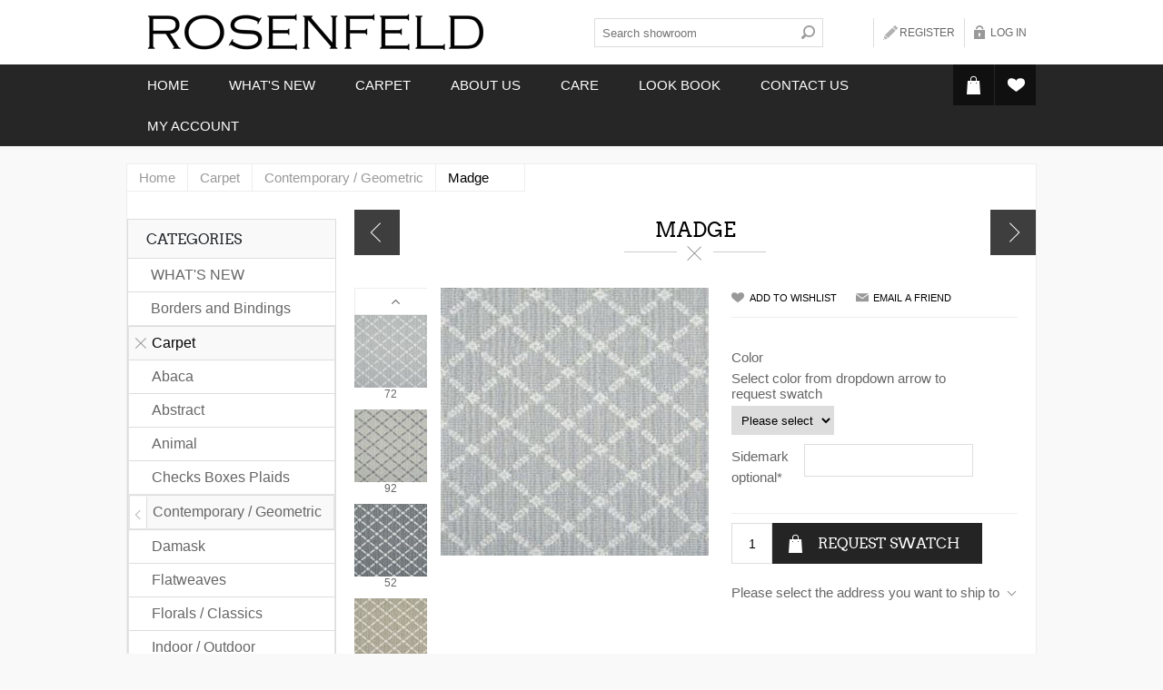

--- FILE ---
content_type: text/html; charset=utf-8
request_url: https://rosenfeldcarpet.com/madge
body_size: 83247
content:



<!DOCTYPE html>
<html lang="en" dir="ltr" class="html-product-details-page">
<head>
    <title>Rosenfeld Carpet. Madge</title>
    <meta http-equiv="Content-type" content="text/html;charset=UTF-8" />
    <meta name="description" content="Wholesale carpet to the trade." />
    <meta name="keywords" content="wholesale carpet, designer carpet, carpet to the trade." />
    <meta name="generator" content="nopCommerce" />
    <meta name="viewport" content="width=device-width, initial-scale=1.0, minimum-scale=1.0, maximum-scale=2.0" />
    <meta property="og:type" content="product" />
<meta property="og:title" content="Madge" />
<meta property="og:description" content="" />
<meta property="og:image" content="https://rosenfeldcarpet.com/images/thumbs/0001990_madge_500.jpeg" />
<meta property="og:image:url" content="https://rosenfeldcarpet.com/images/thumbs/0001990_madge_500.jpeg" />
<meta property="og:url" content="https://rosenfeldcarpet.com/madge" />
<meta property="og:site_name" content="Rosenfeld Carpet" />
<meta property="twitter:card" content="summary" />
<meta property="twitter:site" content="Rosenfeld Carpet" />
<meta property="twitter:title" content="Madge" />
<meta property="twitter:description" content="" />
<meta property="twitter:image" content="https://rosenfeldcarpet.com/images/thumbs/0001990_madge_500.jpeg" />
<meta property="twitter:url" content="https://rosenfeldcarpet.com/madge" />

    

    
    
    
    
    
    

    


    

    <link rel="stylesheet" type="text/css" href="/Themes/Tiffany/Content/css/bootstrap.min.css?v=kU4_D3tKCOSDhC7Doz7zngTeJiU" />
<link rel="stylesheet" type="text/css" href="/Themes/Tiffany/Content/css/bootstrap-icons.min.css?v=KXxndrZ6FRoQe31uPMORb8r4gOo" />
<link rel="stylesheet" type="text/css" href="/Plugins/SevenSpikes.Core/Styles/perfect-scrollbar.min.css?v=C6G61aR1PFNf3MzKr25Ya1P1SC4" />
<link rel="stylesheet" type="text/css" href="/Themes/Tiffany/Content/css/styles.css?v=bjTamqHipTyd_fc8qNRfm9wvwHs" />
<link rel="stylesheet" type="text/css" href="/Themes/Tiffany/Content/css/tables.css?v=FD3oBplwyzXcT2ln5fxYbCCYpwI" />
<link rel="stylesheet" type="text/css" href="/Themes/Tiffany/Content/css/mobile.css?v=UFdyYiHA8GXN5igATAzg0CUVlIo" />
<link rel="stylesheet" type="text/css" href="/Themes/Tiffany/Content/css/480.css?v=hseGuTi-5cnu_B5F5X_crP89Er0" />
<link rel="stylesheet" type="text/css" href="/Themes/Tiffany/Content/css/768.css?v=3_f66jbbPcyhiOuE3UCMht-ntds" />
<link rel="stylesheet" type="text/css" href="/Themes/Tiffany/Content/css/1024.css?v=-mefstZQnm87V56xzE9gNQm17RU" />
<link rel="stylesheet" type="text/css" href="/Themes/Tiffany/Content/css/1280.css?v=cGBySGJg-td8Z3yIsp4OBn14zp8" />
<link rel="stylesheet" type="text/css" href="/Plugins/SevenSpikes.Nop.Plugins.PrevNextProduct/Themes/Tiffany/Content/prevnextproduct.css?v=JWsiGCI0_oCP15KZUgx61Wmsb6w" />
<link rel="stylesheet" type="text/css" href="/Plugins/SevenSpikes.Nop.Plugins.CloudZoom/Themes/Tiffany/Content/cloud-zoom/CloudZoom.css?v=9lPbK0baYlll7P7UUVpeqDjRXCo" />
<link rel="stylesheet" type="text/css" href="/Plugins/SevenSpikes.Nop.Plugins.CloudZoom/Styles/Carousel/slick-slider-1.6.0.css?v=EAbuUCtwIjCR7OPu-RBg4rQ7SNU" />
<link rel="stylesheet" type="text/css" href="/Plugins/SevenSpikes.Nop.Plugins.CloudZoom/Themes/Tiffany/Content/carousel/carousel.css?v=brhrdYJiRboxTB7b2qXuNAr9COg" />
<link rel="stylesheet" type="text/css" href="/lib_npm/magnific-popup/magnific-popup.css?v=0mkU5HApUs1fnhxhBVHPHxvlOhA" />
<link rel="stylesheet" type="text/css" href="/Plugins/SevenSpikes.Nop.Plugins.NopQuickTabs/Themes/Tiffany/Content/QuickTabs.css?v=fZ9pYTTB0HO7wBFC4gZtA-0DTwM" />
<link rel="stylesheet" type="text/css" href="/Plugins/SevenSpikes.Nop.Plugins.InstantSearch/Themes/Tiffany/Content/InstantSearch.css?v=wMTtBvu7QXCMWakIZEkTnzi-FdY" />
<link rel="stylesheet" type="text/css" href="/Plugins/SevenSpikes.Nop.Plugins.AjaxCart/Themes/Tiffany/Content/ajaxCart.css?v=4r50oi4ouCzmRft7D6dP0I_SPCU" />
<link rel="stylesheet" type="text/css" href="/Plugins/SevenSpikes.Nop.Plugins.ProductRibbons/Styles/Ribbons.common.css?v=VFLa9LMehOORrvtBFzGkGOlEOVU" />
<link rel="stylesheet" type="text/css" href="/Plugins/SevenSpikes.Nop.Plugins.ProductRibbons/Themes/Tiffany/Content/Ribbons.css?v=8XLoJ0F1Q6jxt3rUsVVoDcw0QLI" />
<link rel="stylesheet" type="text/css" href="/Themes/Tiffany/Content/css/theme.custom-1.css?v=vegZnxu3ed9ql5SZDTSOcYEju6s" />

    

<style>

    .product-details-page .full-description {
        display: none;
    }
    .product-details-page .ui-tabs .full-description {
        display: block;
    }
    .product-details-page .tabhead-full-description {
        display: none;
    }
    

    .product-details-page .product-specs-box {
        display: none;
    }
    .product-details-page .ui-tabs .product-specs-box {
        display: block;
    }
    .product-details-page .ui-tabs .product-specs-box .title {
        display: none;
    }
    

    .product-details-page .product-no-reviews,
    .product-details-page .product-review-links {
        display: none;
    }
    </style>
    
    
    
    
    
    
    <!--Powered by nopCommerce - https://www.nopCommerce.com-->
    
</head>
<body class="">
    <input name="__RequestVerificationToken" type="hidden" value="CfDJ8CGwz-y8H7hPmBgqXaaCLJYK4UgU4yCDd_DiDHsqbqgW_XfJcAaO5ZNlmU-Z5oAXpVxuz7he_HoUWP2l5j6TZXaT2y274fEV4c1hSHAATv2Sji_ovK6nL-pK3AHUgUEO_RGY_ZKGCM3MtjFuQXk-z8I" />
    

<div class="ajax-loading-block-window" style="display: none">
</div>
<div id="dialog-notifications-success" title="Notification" style="display:none;">
</div>
<div id="dialog-notifications-error" title="Error" style="display:none;">
</div>
<div id="dialog-notifications-warning" title="Warning" style="display:none;">
</div>
<div id="bar-notification" class="bar-notification-container" data-close="Close">
</div>

<!--[if lte IE 8]>
    <div style="clear:both;height:59px;text-align:center;position:relative;">
        <a href="http://www.microsoft.com/windows/internet-explorer/default.aspx" target="_blank">
            <img src="/Themes/Tiffany/Content/img/ie_warning.jpg" height="42" width="820" alt="You are using an outdated browser. For a faster, safer browsing experience, upgrade for free today." />
        </a>
    </div>
<![endif]-->
<div class="master-wrapper-page">
    



<div class="header header-1">
    <div class="header-inner">
    	
        



<div class="header-logo">
    <a href="/" class="logo">


<img alt="Rosenfeld Carpet" title="Rosenfeld Carpet" src="https://rosenfeldcarpet.com/images/thumbs/0002886.png" />    </a>
</div>
        <div class="header-links-wrapper">
            


<div class="header-links">
    <ul>
        
                <li><a href="/register?returnUrl=%2Fmadge" class="ico-register">Register</a></li>
            <li><a href="/login?returnUrl=%2Fmadge" class="ico-login">Log in</a></li>
        
    </ul>
</div>


        </div>
        <div class="search-n-selectors">
            <div class="search-box store-search-box">
                <form method="get" id="small-search-box-form" action="/search">
        <input type="text" class="search-box-text" id="small-searchterms" autocomplete="off" name="q" placeholder="Search showroom" aria-label="Search store" />

    <!--Kendo scripts should be included before kendo.all.min.js in case we have HelpDesk. That is why we use Append to place them at the top of any other scripts -->

   






<input type="hidden" class="instantSearchResourceElement"
       data-highlightFirstFoundElement="true"
       data-minKeywordLength="3"
       data-defaultProductSortOption="0"
       data-instantSearchUrl="/instantSearchFor"
       data-searchPageUrl="/search"
       data-searchInProductDescriptions="false"
       data-numberOfVisibleProducts="5"
       data-noResultsResourceText=" No data found."/>

        <button type="submit" class="button-1 search-box-button">Search</button>
            
</form>
            </div>
            <div class="header-selectors-wrapper">
            	
            	
            	
            	
            </div>
        </div>
        
    </div>
</div>
<div class="overlayOffCanvas"></div>
<div class="responsive-nav-wrapper-parent">
    <div class="responsive-nav-wrapper">
        <div class="menu-title">
            <span>Menu</span>
        </div>
        <div class="search-wrap">
            <span>Search</span>
        </div>
            <div class="wishlist-button">
                <a href="/wishlist" class="ico-wishlist">
                    <span class="cart-label">Wishlist</span>
                </a>
            </div>
            <div class="shopping-cart-link">
                <a href="/cart">Shopping cart</a>
            </div>
        <div class="filters-button">
            <span>Filters</span>
        </div>
        <div class="personal-button" id="header-links-opener">
            <span>Personal menu</span>
        </div>
    </div>
</div>
<div class="justAFixingDivBefore"></div>
<div class="header-menu-wrapper">
    <div class="header-menu">
        <div class="wishlist-shoping">
                <div id="topcartlink">
                    <a href="/cart" class="ico-cart">
                        <span class="cart-label">Shopping cart</span>
                    </a>
                    <!--flyout-cart-->
                    

<div id="flyout-cart" class="flyout-cart">
    <div class="mini-shopping-cart">
        <div class="count">
You have no items in your shopping cart.        </div>
    </div>
</div>

                </div>
                 
                <div class="wishlist-button">
                    <a href="/wishlist" class="ico-wishlist" title="Wishlist">
                        <span class="cart-label">Wishlist</span>
                    </a>
                </div>
        </div>
        <div class="close-menu">
            <span>Close</span>
        </div>


<input type="hidden" value="false" id="isRtlEnabled" />

<ul class="top-menu original">
    
        <li><a href="/">Home</a></li>


<li>
            <a href="/new-intros">WHAT&#x27;S NEW</a>
</li>


<li>
        <a class="with-subcategories" href="/carpet">Carpet</a>
        <div class="plus-button"></div>
        <div class="sublist-wrap">
            <ul class="sublist">
                <li class="back-button">
                    <span>Back</span>
                </li>


<li>
            <a href="/abaca">Abaca</a>
</li>


<li>
            <a href="/shags">Abstract</a>
</li>


<li>
            <a href="/animal">Animal</a>
</li>


<li>
            <a href="/check-boxes-plaids">Checks Boxes Plaids</a>
</li>


<li>
            <a href="/contemporary">Contemporary / Geometric</a>
</li>


<li>
            <a href="/damask">Damask</a>
</li>


<li>
            <a href="/flatweave">Flatweaves </a>
</li>


<li>
            <a href="/floral-country-casual">Florals / Classics</a>
</li>


<li>
            <a href="/indoor-outdoor">Indoor / Outdoor</a>
</li>


<li>
            <a href="/sisal-jute-abaca">Sisal / Jutes</a>
</li>


<li>
            <a href="/geometric">Solid and Texture</a>
</li>


<li>
            <a href="/strie-2">Strie</a>
</li>


<li>
            <a href="/stripes-linear-ribbed">Stripes Linear Ribbed</a>
</li>


<li>
            <a href="/synthetic-sisals">Synthetic Sisals</a>
</li>


<li>
            <a href="/tibetan">Tibetan</a>
</li>


<li>
            <a href="/trellis">Trellis</a>
</li>


<li>
            <a href="/vine">Vine</a>
</li>


<li>
            <a href="/woolviscose">Wool / Art Silk</a>
</li>


<li>
            <a href="/view-all">View All</a>
</li>
            </ul>
        </div>
</li>
        <li><a href="/aboutus">About Us</a></li>
        <li><a href="/care-and-maintenance">Care</a></li>
        <li><a href="/look-book">Look Book</a></li>
        <li><a href="/contactus">Contact us</a></li>
        <li><a href="/customer/info">My account</a></li>
    
</ul>

    </div>
</div>    <div class="master-wrapper-content">
        
        


    
    
    
    

<div class="ajaxCartInfo" data-getAjaxCartButtonUrl="/NopAjaxCart/GetAjaxCartButtonsAjax"
     data-productPageAddToCartButtonSelector="input.add-to-cart-button"
     data-productBoxAddToCartButtonSelector="input.product-box-add-to-cart-button"
     data-productBoxProductItemElementSelector=".product-item"
     data-useNopNotification="False"
     data-nopNotificationCartResource="The product has been added to your &lt;a href=&quot;/cart&quot;&gt;shopping cart&lt;/a&gt;"
     data-nopNotificationWishlistResource="The product has been added to your &lt;a href=&quot;/wishlist&quot;&gt;wishlist&lt;/a&gt;"
     data-enableOnProductPage="True"
     data-enableOnCatalogPages="True"
     data-miniShoppingCartQuatityFormattingResource="({0})"
     data-miniWishlistQuatityFormattingResource="({0})"
     data-addToWishlistButtonSelector="input.add-to-wishlist-button">
</div>

<input id="addProductVariantToCartUrl" name="addProductVariantToCartUrl" type="hidden" value="/AddProductFromProductDetailsPageToCartAjax" />
<input id="addProductToCartUrl" name="addProductToCartUrl" type="hidden" value="/AddProductToCartAjax" />
<input id="miniShoppingCartUrl" name="miniShoppingCartUrl" type="hidden" value="/MiniShoppingCart" />
<input id="flyoutShoppingCartUrl" name="flyoutShoppingCartUrl" type="hidden" value="/NopAjaxCartFlyoutShoppingCart" />
<input id="checkProductAttributesUrl" name="checkProductAttributesUrl" type="hidden" value="/CheckIfProductOrItsAssociatedProductsHasAttributes" />
<input id="getMiniProductDetailsViewUrl" name="getMiniProductDetailsViewUrl" type="hidden" value="/GetMiniProductDetailsView" />
<input id="flyoutShoppingCartPanelSelector" name="flyoutShoppingCartPanelSelector" type="hidden" value="#flyout-cart" />
<input id="shoppingCartMenuLinkSelector" name="shoppingCartMenuLinkSelector" type="hidden" value=".header-links .cart-qty" />
<input id="wishlistMenuLinkSelector" name="wishlistMenuLinkSelector" type="hidden" value="span.wishlist-qty" />














<div id="product-ribbon-info" data-productid="342"
     data-productboxselector=".product-item"
     data-productboxpicturecontainerselector=".picture"
     data-productpagepicturesparentcontainerselector=".product-essential"
     data-productpagebugpicturecontainerselector=".picture"
     data-retrieveproductribbonsurl="/RetrieveProductRibbons">
</div>
        <div class="ajax-loading-block-window" style="display: none">
            <div class="loading-image"></div>
        </div>
        <div class="master-column-wrapper">
            



    <!--product breadcrumb-->
    


    <div class="breadcrumb">
            <ul itemscope itemtype="http://schema.org/BreadcrumbList">
                
                <li>
                    <span>
                        <a href="/">
                            <span>Home</span>
                        </a>
                    </span>
                    <span class="delimiter">/</span>
                </li>
                    <li itemprop="itemListElement" itemscope itemtype="http://schema.org/ListItem">
                        <a href="/carpet" itemprop="item">
                            <span itemprop="name">Carpet</span>
                        </a>
                        <span class="delimiter">/</span>
                        <meta itemprop="position" content="1" />
                    </li>
                    <li itemprop="itemListElement" itemscope itemtype="http://schema.org/ListItem">
                        <a href="/contemporary" itemprop="item">
                            <span itemprop="name">Contemporary / Geometric</span>
                        </a>
                        <span class="delimiter">/</span>
                        <meta itemprop="position" content="2" />
                    </li>
                
                <li itemprop="itemListElement" itemscope itemtype="http://schema.org/ListItem">
                    <strong class="current-item" itemprop="name">Madge</strong>
                    <span itemprop="item" itemscope itemtype="http://schema.org/Thing" 
                          id="/madge">
                    </span>
                    <meta itemprop="position" content="3" />
                    
                </li>
            </ul>
    </div>

    



    <div class="center-2">
        
        



<div class="page product-details-page">
    <div class="page-body">
        





    <div class="previous-product">
        <a href="/lush-silky" title="Lush &amp; Silky"><span class="previous-product-label">Previous product</span><span class="previous-product-title">Lush &amp; Silky</span></a>
    </div>

    <div class="next-product">
        <a href="/margins" title="Margins"><span class="next-product-label">Next product</span><span class="next-product-title">Margins</span></a>
    </div>

        <form method="post" id="product-details-form" action="">




<!--Microdata-->
<div  itemscope itemtype="http://schema.org/Product">
    <meta itemprop="name" content="Madge"/>
    <meta itemprop="sku"/>
    <meta itemprop="gtin"/>
    <meta itemprop="mpn"/>
    <meta itemprop="description"/>
    <meta itemprop="image" content="https://rosenfeldcarpet.com/images/thumbs/0001990_madge_500.jpeg"/>
    <div itemprop="offers" itemscope itemtype="http://schema.org/Offer">
        <meta itemprop="url" content="https://rosenfeldcarpet.com/madge"/>
        <meta itemprop="price" content="0.00"/>
        <meta itemprop="priceCurrency" content="USD"/>
        <meta itemprop="priceValidUntil"/>
        <meta itemprop="availability" content="http://schema.org/InStock" />
    </div>
        <div itemprop="review" itemscope itemtype="http://schema.org/Review">
            <div itemprop="author" itemtype="https://schema.org/Person" itemscope>
                <meta itemprop="name" content="ALL" />
            </div>
            <meta itemprop="url" content="/productreviews/342"/>
        </div>
</div>
            <div data-productid="342">
                <div class="product-essential">
                    <div class="product-name">
                        <h1>
                            Madge
                        </h1>
                    </div>
                    
					<div class="gallery">



    
    
    
        
        
        
        <input type="hidden" class="cloudZoomPictureThumbnailsInCarouselData"
               data-vertical="true"
               data-numvisible="4"
               data-numScrollable="5"
               data-enable-slider-arrows="true"
               data-enable-slider-dots="false"
               data-size="5"
               data-rtl="false"
               data-responsive-breakpoints-for-thumbnails="[{&quot;breakpoint&quot;:1001,&quot;settings&quot;:{&quot;slidesToShow&quot;:4,&quot;slidesToScroll&quot;:4,&quot;arrows&quot;:false,&quot;dots&quot;:true,&quot;vertical&quot;:false}},{&quot;breakpoint&quot;:481,&quot;settings&quot;:{&quot;slidesToShow&quot;:3,&quot;slidesToScroll&quot;:3,&quot;arrows&quot;:false,&quot;dots&quot;:true,&quot;vertical&quot;:false}}]"
               data-magnificpopup-counter="%curr% of %total%"
               data-magnificpopup-prev="Previous (Left arrow key)"
               data-magnificpopup-next="Next (Right arrow key)"
               data-magnificpopup-close="Close (Esc)"
               data-magnificpopup-loading="Loading..." />
    <input type="hidden" class="cloudZoomAdjustPictureOnProductAttributeValueChange"
           data-productid="342"
           data-isintegratedbywidget="true" />
        
        
        <input type="hidden" class="cloudZoomEnableClickToZoom" />
    <div class="picture-gallery sevenspikes-cloudzoom-gallery">
        
        <div class="picture-wrapper">
            <div class="picture" id="sevenspikes-cloud-zoom" data-zoomwindowelementid=""
                 data-selectoroftheparentelementofthecloudzoomwindow=""
                 data-defaultimagecontainerselector=".product-essential .gallery"
                 data-zoom-window-width="200"
                 data-zoom-window-height="200">
                <a href="https://rosenfeldcarpet.com/images/thumbs/0001990_madge.jpeg" data-full-image-url="https://rosenfeldcarpet.com/images/thumbs/0001990_madge.jpeg" class="picture-link" id="zoom1">
                    <img src="https://rosenfeldcarpet.com/images/thumbs/0001990_madge_500.jpeg" alt="72" class="cloudzoom" id="cloudZoomImage"
                         itemprop="image" data-cloudzoom="appendSelector: &#x27;.picture-wrapper&#x27;, zoomOffsetX: 20, zoomOffsetY: 0, autoInside: 850, tintOpacity: 0, zoomWidth: 200, zoomHeight: 200, easing: 3, touchStartDelay: true, zoomFlyOut: false, disableZoom: &#x27;auto&#x27;"
                          />
                </a>
            </div>
        </div>
            <div class="picture-thumbs in-carousel">
	                    <div class="picture-thumbs-list" id="picture-thumbs-carousel">
	                            <div class="picture-thumbs-item">
	                                <a class="cloudzoom-gallery thumb-item" data-attribute="72" data-full-image-url="https://rosenfeldcarpet.com/images/thumbs/0001990_madge.jpeg" data-cloudzoom="appendSelector: &#x27;.picture-wrapper&#x27;, zoomOffsetX: 20, zoomOffsetY: 0, autoInside: 850, tintOpacity: 0, zoomWidth: 200, zoomHeight: 200, useZoom: &#x27;.cloudzoom&#x27;, image: &#x27;https://rosenfeldcarpet.com/images/thumbs/0001990_madge_500.jpeg&#x27;, zoomImage: &#x27;https://rosenfeldcarpet.com/images/thumbs/0001990_madge.jpeg&#x27;, easing: 3, touchStartDelay: true, zoomFlyOut: false, disableZoom: &#x27;auto&#x27;"
	                                   >
	                                    <img class="cloud-zoom-gallery-img" src="https://rosenfeldcarpet.com/images/thumbs/0001990_madge_80.jpeg" alt="72" />
	                                </a>
                                    <div class="titleDiv">72</div>
	                            </div>
	                            <div class="picture-thumbs-item">
	                                <a class="cloudzoom-gallery thumb-item" data-attribute="92" data-full-image-url="https://rosenfeldcarpet.com/images/thumbs/0001991_madge.jpeg" data-cloudzoom="appendSelector: &#x27;.picture-wrapper&#x27;, zoomOffsetX: 20, zoomOffsetY: 0, autoInside: 850, tintOpacity: 0, zoomWidth: 200, zoomHeight: 200, useZoom: &#x27;.cloudzoom&#x27;, image: &#x27;https://rosenfeldcarpet.com/images/thumbs/0001991_madge_500.jpeg&#x27;, zoomImage: &#x27;https://rosenfeldcarpet.com/images/thumbs/0001991_madge.jpeg&#x27;, easing: 3, touchStartDelay: true, zoomFlyOut: false, disableZoom: &#x27;auto&#x27;"
	                                   >
	                                    <img class="cloud-zoom-gallery-img" src="https://rosenfeldcarpet.com/images/thumbs/0001991_madge_80.jpeg" alt="92" />
	                                </a>
                                    <div class="titleDiv">92</div>
	                            </div>
	                            <div class="picture-thumbs-item">
	                                <a class="cloudzoom-gallery thumb-item" data-attribute="52" data-full-image-url="https://rosenfeldcarpet.com/images/thumbs/0001989_madge.jpeg" data-cloudzoom="appendSelector: &#x27;.picture-wrapper&#x27;, zoomOffsetX: 20, zoomOffsetY: 0, autoInside: 850, tintOpacity: 0, zoomWidth: 200, zoomHeight: 200, useZoom: &#x27;.cloudzoom&#x27;, image: &#x27;https://rosenfeldcarpet.com/images/thumbs/0001989_madge_500.jpeg&#x27;, zoomImage: &#x27;https://rosenfeldcarpet.com/images/thumbs/0001989_madge.jpeg&#x27;, easing: 3, touchStartDelay: true, zoomFlyOut: false, disableZoom: &#x27;auto&#x27;"
	                                   >
	                                    <img class="cloud-zoom-gallery-img" src="https://rosenfeldcarpet.com/images/thumbs/0001989_madge_80.jpeg" alt="52" />
	                                </a>
                                    <div class="titleDiv">52</div>
	                            </div>
	                            <div class="picture-thumbs-item">
	                                <a class="cloudzoom-gallery thumb-item" data-attribute="32" data-full-image-url="https://rosenfeldcarpet.com/images/thumbs/0001988_madge.jpeg" data-cloudzoom="appendSelector: &#x27;.picture-wrapper&#x27;, zoomOffsetX: 20, zoomOffsetY: 0, autoInside: 850, tintOpacity: 0, zoomWidth: 200, zoomHeight: 200, useZoom: &#x27;.cloudzoom&#x27;, image: &#x27;https://rosenfeldcarpet.com/images/thumbs/0001988_madge_500.jpeg&#x27;, zoomImage: &#x27;https://rosenfeldcarpet.com/images/thumbs/0001988_madge.jpeg&#x27;, easing: 3, touchStartDelay: true, zoomFlyOut: false, disableZoom: &#x27;auto&#x27;"
	                                   >
	                                    <img class="cloud-zoom-gallery-img" src="https://rosenfeldcarpet.com/images/thumbs/0001988_madge_80.jpeg" alt="32" />
	                                </a>
                                    <div class="titleDiv">32</div>
	                            </div>
	                            <div class="picture-thumbs-item">
	                                <a class="cloudzoom-gallery thumb-item" data-attribute="12" data-full-image-url="https://rosenfeldcarpet.com/images/thumbs/0001987_madge.jpeg" data-cloudzoom="appendSelector: &#x27;.picture-wrapper&#x27;, zoomOffsetX: 20, zoomOffsetY: 0, autoInside: 850, tintOpacity: 0, zoomWidth: 200, zoomHeight: 200, useZoom: &#x27;.cloudzoom&#x27;, image: &#x27;https://rosenfeldcarpet.com/images/thumbs/0001987_madge_500.jpeg&#x27;, zoomImage: &#x27;https://rosenfeldcarpet.com/images/thumbs/0001987_madge.jpeg&#x27;, easing: 3, touchStartDelay: true, zoomFlyOut: false, disableZoom: &#x27;auto&#x27;"
	                                   >
	                                    <img class="cloud-zoom-gallery-img" src="https://rosenfeldcarpet.com/images/thumbs/0001987_madge_80.jpeg" alt="12" />
	                                </a>
                                    <div class="titleDiv">12</div>
	                            </div>
	                    </div>
            </div>
        

    </div>

                    </div>
                    <div class="overview">
                        
                        <!--product manufacturers-->
                        


                        <div class="buttons">
                            
                            

    <div class="add-to-wishlist">
        <button type="button" id="add-to-wishlist-button-342" class="button-2 add-to-wishlist-button" data-productid="342" onclick="AjaxCart.addproducttocart_details('/addproducttocart/details/342/2', '#product-details-form');return false;">Add to wishlist</button>
    </div>

                            
                                <div class="email-a-friend">
        <button type="button" class="button-2 email-a-friend-button" onclick="setLocation('/productemailafriend/342')">Email a friend</button>
    </div>

                            
                        </div>
                        
                        <!--SKU, MAN, GTIN, vendor-->
                        

<div class="additional-details">
</div>
                        <!--delivery-->
                        
                        <!--availability-->
                        

                        <!--product reviews-->
                        <!--sample download-->
                        
                        <!--attributes-->
    <div class="attributes">
        <dl>
                <dt id="product_attribute_label_649">
                    <label class="text-prompt">
                        Color
                    </label>
                        <span class="required">*</span>
                        <div class="attribute-description">
                            <p>Select color from dropdown&nbsp;arrow to</p>
<p>request swatch</p>
                        </div>
                </dt>
                <dd id="product_attribute_input_649">
                                <select data-attr="649" name="product_attribute_649" id="product_attribute_649" >
                                    <option value="0">Please select</option>
                                        <option data-attr-value="1517" value="1517">12</option>
                                        <option data-attr-value="1518" value="1518">32</option>
                                        <option data-attr-value="1519" value="1519">52</option>
                                        <option data-attr-value="1520" value="1520">72</option>
                                        <option data-attr-value="1521" value="1521">92</option>
                                </select>
                                
                </dd>
                <dt id="product_attribute_label_650">
                    <label class="text-prompt">
                        Sidemark
                    </label>
                        <div class="attribute-description">
                            <p>optional*</p>
                        </div>
                </dt>
                <dd id="product_attribute_input_650">
                                <input name="product_attribute_650" type="text" class="textbox" id="product_attribute_650" />
                </dd>
        </dl>
        
    </div>
        
                        <!--rental products-->

                        <!--price & add to cart-->



    <div class="prices">
            <div class="product-price">
                <span  id="price-value-342" class="price-value-342" >
                    $0.00
                </span>
            </div>
    </div>
    <div class="add-to-cart">
            <div class="add-to-cart-panel">
                <label class="qty-label" for="addtocart_342_EnteredQuantity">Qty:</label>
                    <input id="product_enteredQuantity_342" class="qty-input" type="text" aria-label="Enter a quantity" data-val="true" data-val-required="The Qty field is required." name="addtocart_342.EnteredQuantity" value="1" />
                    
                    <button type="button" id="add-to-cart-button-342" class="button-1 add-to-cart-button" data-productid="342" onclick="AjaxCart.addproducttocart_details('/addproducttocart/details/342/1', '#product-details-form');return false;">Request Swatch</button>
            </div>
        
    </div>

    <div class="product-estimate-shipping">
        <a href="#estimate-shipping-popup-342"
           id="open-estimate-shipping-popup-342"
           class="open-estimate-shipping-popup"
           data-effect="estimate-shipping-popup-zoom-in">
        </a>
        <div id="estimate-shipping-popup-342" class="estimate-shipping-popup mfp-with-anim mfp-hide">
            




<div class="ship-to-title">
    <strong>Ship to</strong>
</div>

<div class="estimate-shipping-row shipping-address">
    <div class="estimate-shipping-row-item address-item">
        <div class="estimate-shipping-row">
            <select class="estimate-shipping-address-control" data-trigger="country-select" data-url="/country/getstatesbycountryid" data-stateprovince="#StateProvinceId" data-loading="#estimate-shipping-loading-progress" placeholder="Country" id="CountryId" name="CountryId"><option value="0">Select country</option>
<option value="1">United States</option>
<option value="2">Canada</option>
<option value="86">Afghanistan</option>
<option value="87">Albania</option>
<option value="88">Algeria</option>
<option value="89">American Samoa</option>
<option value="90">Andorra</option>
<option value="91">Angola</option>
<option value="92">Anguilla</option>
<option value="93">Antarctica</option>
<option value="94">Antigua and Barbuda</option>
<option value="3">Argentina</option>
<option value="4">Armenia</option>
<option value="5">Aruba</option>
<option value="6">Australia</option>
<option value="7">Austria</option>
<option value="8">Azerbaijan</option>
<option value="9">Bahamas</option>
<option value="95">Bahrain</option>
<option value="10">Bangladesh</option>
<option value="96">Barbados</option>
<option value="11">Belarus</option>
<option value="12">Belgium</option>
<option value="13">Belize</option>
<option value="97">Benin</option>
<option value="14">Bermuda</option>
<option value="98">Bhutan</option>
<option value="15">Bolivia</option>
<option value="16">Bosnia and Herzegowina</option>
<option value="99">Botswana</option>
<option value="100">Bouvet Island</option>
<option value="17">Brazil</option>
<option value="101">British Indian Ocean Territory</option>
<option value="102">Brunei Darussalam</option>
<option value="18">Bulgaria</option>
<option value="103">Burkina Faso</option>
<option value="104">Burundi</option>
<option value="105">Cambodia</option>
<option value="106">Cameroon</option>
<option value="107">Cape Verde</option>
<option value="19">Cayman Islands</option>
<option value="108">Central African Republic</option>
<option value="109">Chad</option>
<option value="20">Chile</option>
<option value="21">China</option>
<option value="110">Christmas Island</option>
<option value="111">Cocos (Keeling) Islands</option>
<option value="22">Colombia</option>
<option value="112">Comoros</option>
<option value="113">Congo</option>
<option value="114">Cook Islands</option>
<option value="23">Costa Rica</option>
<option value="115">Cote D&#x27;Ivoire</option>
<option value="24">Croatia</option>
<option value="25">Cuba</option>
<option value="26">Cyprus</option>
<option value="27">Czech Republic</option>
<option value="28">Denmark</option>
<option value="116">Djibouti</option>
<option value="117">Dominica</option>
<option value="29">Dominican Republic</option>
<option value="30">Ecuador</option>
<option value="31">Egypt</option>
<option value="118">El Salvador</option>
<option value="119">Equatorial Guinea</option>
<option value="120">Eritrea</option>
<option value="121">Estonia</option>
<option value="122">Ethiopia</option>
<option value="123">Falkland Islands (Malvinas)</option>
<option value="124">Faroe Islands</option>
<option value="125">Fiji</option>
<option value="32">Finland</option>
<option value="33">France</option>
<option value="126">French Guiana</option>
<option value="127">French Polynesia</option>
<option value="128">French Southern Territories</option>
<option value="129">Gabon</option>
<option value="130">Gambia</option>
<option value="34">Georgia</option>
<option value="35">Germany</option>
<option value="131">Ghana</option>
<option value="36">Gibraltar</option>
<option value="37">Greece</option>
<option value="132">Greenland</option>
<option value="133">Grenada</option>
<option value="134">Guadeloupe</option>
<option value="135">Guam</option>
<option value="38">Guatemala</option>
<option value="136">Guinea</option>
<option value="137">Guinea-bissau</option>
<option value="138">Guyana</option>
<option value="139">Haiti</option>
<option value="140">Heard and Mc Donald Islands</option>
<option value="141">Honduras</option>
<option value="39">Hong Kong</option>
<option value="40">Hungary</option>
<option value="142">Iceland</option>
<option value="41">India</option>
<option value="42">Indonesia</option>
<option value="143">Iran (Islamic Republic of)</option>
<option value="144">Iraq</option>
<option value="43">Ireland</option>
<option value="44">Israel</option>
<option value="45">Italy</option>
<option value="46">Jamaica</option>
<option value="47">Japan</option>
<option value="48">Jordan</option>
<option value="49">Kazakhstan</option>
<option value="145">Kenya</option>
<option value="146">Kiribati</option>
<option value="147">Korea</option>
<option value="50">Korea, Democratic People&#x27;s Republic of</option>
<option value="51">Kuwait</option>
<option value="148">Kyrgyzstan</option>
<option value="149">Lao People&#x27;s Democratic Republic</option>
<option value="150">Latvia</option>
<option value="151">Lebanon</option>
<option value="152">Lesotho</option>
<option value="153">Liberia</option>
<option value="154">Libyan Arab Jamahiriya</option>
<option value="155">Liechtenstein</option>
<option value="156">Lithuania</option>
<option value="157">Luxembourg</option>
<option value="158">Macau</option>
<option value="159">Macedonia</option>
<option value="160">Madagascar</option>
<option value="161">Malawi</option>
<option value="52">Malaysia</option>
<option value="162">Maldives</option>
<option value="163">Mali</option>
<option value="164">Malta</option>
<option value="165">Marshall Islands</option>
<option value="166">Martinique</option>
<option value="167">Mauritania</option>
<option value="168">Mauritius</option>
<option value="169">Mayotte</option>
<option value="53">Mexico</option>
<option value="170">Micronesia</option>
<option value="171">Moldova</option>
<option value="172">Monaco</option>
<option value="173">Mongolia</option>
<option value="174">Montenegro</option>
<option value="175">Montserrat</option>
<option value="176">Morocco</option>
<option value="177">Mozambique</option>
<option value="178">Myanmar</option>
<option value="179">Namibia</option>
<option value="180">Nauru</option>
<option value="181">Nepal</option>
<option value="54">Netherlands</option>
<option value="182">Netherlands Antilles</option>
<option value="183">New Caledonia</option>
<option value="55">New Zealand</option>
<option value="184">Nicaragua</option>
<option value="185">Niger</option>
<option value="186">Nigeria</option>
<option value="187">Niue</option>
<option value="188">Norfolk Island</option>
<option value="189">Northern Mariana Islands</option>
<option value="56">Norway</option>
<option value="190">Oman</option>
<option value="57">Pakistan</option>
<option value="191">Palau</option>
<option value="192">Panama</option>
<option value="193">Papua New Guinea</option>
<option value="58">Paraguay</option>
<option value="59">Peru</option>
<option value="60">Philippines</option>
<option value="194">Pitcairn</option>
<option value="61">Poland</option>
<option value="62">Portugal</option>
<option value="63">Puerto Rico</option>
<option value="64">Qatar</option>
<option value="195">Reunion</option>
<option value="65">Romania</option>
<option value="66">Russia</option>
<option value="196">Rwanda</option>
<option value="197">Saint Kitts and Nevis</option>
<option value="198">Saint Lucia</option>
<option value="199">Saint Vincent and the Grenadines</option>
<option value="200">Samoa</option>
<option value="201">San Marino</option>
<option value="202">Sao Tome and Principe</option>
<option value="67">Saudi Arabia</option>
<option value="203">Senegal</option>
<option value="85">Serbia</option>
<option value="204">Seychelles</option>
<option value="205">Sierra Leone</option>
<option value="68">Singapore</option>
<option value="69">Slovakia (Slovak Republic)</option>
<option value="70">Slovenia</option>
<option value="206">Solomon Islands</option>
<option value="207">Somalia</option>
<option value="71">South Africa</option>
<option value="208">South Georgia &amp; South Sandwich Islands</option>
<option value="72">Spain</option>
<option value="209">Sri Lanka</option>
<option value="210">St. Helena</option>
<option value="211">St. Pierre and Miquelon</option>
<option value="212">Sudan</option>
<option value="213">Suriname</option>
<option value="214">Svalbard and Jan Mayen Islands</option>
<option value="215">Swaziland</option>
<option value="73">Sweden</option>
<option value="74">Switzerland</option>
<option value="216">Syrian Arab Republic</option>
<option value="75">Taiwan</option>
<option value="217">Tajikistan</option>
<option value="218">Tanzania</option>
<option value="76">Thailand</option>
<option value="219">Togo</option>
<option value="220">Tokelau</option>
<option value="221">Tonga</option>
<option value="222">Trinidad and Tobago</option>
<option value="223">Tunisia</option>
<option value="77">Turkey</option>
<option value="224">Turkmenistan</option>
<option value="225">Turks and Caicos Islands</option>
<option value="226">Tuvalu</option>
<option value="227">Uganda</option>
<option value="78">Ukraine</option>
<option value="79">United Arab Emirates</option>
<option value="80">United Kingdom</option>
<option value="81">United States minor outlying islands</option>
<option value="82">Uruguay</option>
<option value="83">Uzbekistan</option>
<option value="228">Vanuatu</option>
<option value="229">Vatican City State (Holy See)</option>
<option value="84">Venezuela</option>
<option value="230">Viet Nam</option>
<option value="231">Virgin Islands (British)</option>
<option value="232">Virgin Islands (U.S.)</option>
<option value="233">Wallis and Futuna Islands</option>
<option value="234">Western Sahara</option>
<option value="235">Yemen</option>
<option value="236">Zambia</option>
<option value="237">Zimbabwe</option>
</select>
            <span class="required">*</span>
        </div>
    </div>
    <div class="estimate-shipping-row-item address-item">
        <select class="estimate-shipping-address-control" placeholder="State / province" id="StateProvinceId" name="StateProvinceId"><option value="0">Other</option>
</select>
    </div>
    <div class="estimate-shipping-row-item address-item">
        <div class="estimate-shipping-row">
                <input class="estimate-shipping-address-control" placeholder="Zip / postal code" type="text" id="ZipPostalCode" name="ZipPostalCode" value="" />
                <span class="required">*</span>
        </div>
    </div>
</div>

<div class="choose-shipping-title">
    <strong>Shipping Method</strong>
</div>

<div class="shipping-options">
    <div class="shipping-options-header">
        <div class="estimate-shipping-row">
            <div class="estimate-shipping-row-item-radio">
            </div>
            <div class="estimate-shipping-row-item shipping-item shipping-header-item">
                Name
            </div>
            <div class="estimate-shipping-row-item shipping-item shipping-header-item">
                Estimated Delivery
            </div>
            <div class="estimate-shipping-row-item shipping-item shipping-header-item">
                Price
            </div>
        </div>
    </div>
    <div class="shipping-options-body">
        <div class="no-shipping-options">No shipping options</div>
    </div>
</div>

<div class="apply-shipping-button-container">
    <button type="button" class="button-2 apply-shipping-button">Apply</button>
    <div class="message-failure"></div>
</div>
        </div>
    </div>
    
    <div class="product-share-button">
        <!-- AddThis Button BEGIN --><div class="addthis_toolbox addthis_default_style "><a class="addthis_button_preferred_1"></a><a class="addthis_button_preferred_2"></a><a class="addthis_button_preferred_3"></a><a class="addthis_button_preferred_4"></a><a class="addthis_button_compact"></a><a class="addthis_counter addthis_bubble_style"></a></div><script type="text/javascript" src="https://s7.addthis.com/js/250/addthis_widget.js#pubid=nopsolutions"></script><!-- AddThis Button END -->
    </div>
                        
                    </div>
                    <!--gift card-->
                    
                </div>
                <div class="wrapper-quick-tabs quick-tabs-2">
                    
    

    
    
    
    <div id="quickTabs" class="productTabs "
         data-ajaxEnabled="true"
         data-productReviewsAddNewUrl="/ProductTab/ProductReviewsTabAddNew/342"
         data-productContactUsUrl="/ProductTab/ProductContactUsTabAddNew/342"
         data-couldNotLoadTabErrorMessage="Couldn&#x27;t load this tab.">
        
<div class="productTabs-header">
    <ul>
        <li id="firstTabTitle"><a href="#quickTab-default">Specifications</a></li>
            <li>
                <a href="/ProductTab/ProductReviewsTab/342">Reviews</a>
            </li>
            <li>
                <a href="/ProductTab/ProductContactUsTab/342">Contact Us</a>
            </li>
    </ul>
</div>
<div class="productTabs-body">
    <div id="quickTab-default">
        


    <div class="product-specs-box">
        <div class="title">
            <strong>Products specifications</strong>
        </div>
        <div class="table-wrapper">
            <table class="data-table">
                <thead>
                    <tr class="hidden-row">
                        <th width="25%"><span>Attribute name</span></th>
                        <th><span>Attribute value</span></th>
                    </tr>
                </thead>
                <tbody>
                                <tr  class="odd">
                                    <td class="spec-name">
                                        Size
                                    </td>
                                    <td class="spec-value">
13 Feet 2 Inches                                    </td>
                                </tr>
                                <tr  class="even">
                                    <td class="spec-name">
                                        Content Type 
                                    </td>
                                    <td class="spec-value">
Wool/Viscose                                    </td>
                                </tr>
                </tbody>
            </table>
        </div>
    </div>

    </div>
</div>
    </div>

                </div>
                
                <div class="product-collateral">
                    
                    

    <div class="product-specs-box">
        <div class="title">
            <strong>Products specifications</strong>
        </div>
        <div class="table-wrapper">
            <table class="data-table">
                <thead>
                    <tr class="hidden-row">
                        <th width="25%"><span>Attribute name</span></th>
                        <th><span>Attribute value</span></th>
                    </tr>
                </thead>
                <tbody>
                                <tr  class="odd">
                                    <td class="spec-name">
                                        Size
                                    </td>
                                    <td class="spec-value">
13 Feet 2 Inches                                    </td>
                                </tr>
                                <tr  class="even">
                                    <td class="spec-name">
                                        Content Type 
                                    </td>
                                    <td class="spec-value">
Wool/Viscose                                    </td>
                                </tr>
                </tbody>
            </table>
        </div>
    </div>

                    


                </div>
                    <div class="also-purchased-products-grid product-grid">
        <div class="title">
            <strong>Customers who bought this item also bought</strong>
        </div>
        <div class="item-grid">
                <div class="item-box">


<div class="product-item hover-effect-1" data-productid="320">
    <div class="picture">
                <a href="/arbor" title="Roster">


    <img src="[data-uri]"
         data-lazyloadsrc="https://rosenfeldcarpet.com/images/thumbs/0001856_arbor_360.jpeg" alt="Roster" title="Roster" class="product-image"/>
                </a>
    </div>
    <div class="details">
        <h2 class="product-title">
            <span>
                <a href="/arbor">Arbor</a>
            </span>
        </h2>
            <div class="product-rating-box" title="0 review(s)">
                <div class="rating">
                    <div style="width: 0%">
                    </div>
                </div>
            </div>
        <div class="description" data-short-description=none>
            
        </div>
        
        <div class="add-info">
            
            <div class="prices">
                <span class="price actual-price">$0.00</span>
            </div>
            
            <div class="buttons">
                    <button type="button" class="button-2 add-to-wishlist-button" title="Add to wishlist" onclick="AjaxCart.addproducttocart_catalog('/addproducttocart/catalog/320/2/1');return false;">Add to wishlist</button>
                    <button type="button" class="button-2 product-box-add-to-cart-button" onclick="AjaxCart.addproducttocart_catalog('/addproducttocart/catalog/320/1/1');return false;">Request Swatch</button>
            </div>
            
        </div>
        <a class="product-details-link" href="/arbor">View Colors</a>
    </div>
</div>
</div>
                <div class="item-box">


<div class="product-item hover-effect-1" data-productid="485">
    <div class="picture">
                <a href="/pure-and-soft" title="Yacht">


    <img src="[data-uri]"
         data-lazyloadsrc="https://rosenfeldcarpet.com/images/thumbs/0002661_pure-and-soft_360.jpeg" alt="Yacht" title="Yacht" class="product-image"/>
                </a>
    </div>
    <div class="details">
        <h2 class="product-title">
            <span>
                <a href="/pure-and-soft">Pure and Soft</a>
            </span>
        </h2>
            <div class="product-rating-box" title="0 review(s)">
                <div class="rating">
                    <div style="width: 0%">
                    </div>
                </div>
            </div>
        <div class="description" data-short-description=none>
            
        </div>
        
        <div class="add-info">
            
            <div class="prices">
                <span class="price actual-price">$0.00</span>
            </div>
            
            <div class="buttons">
                    <button type="button" class="button-2 add-to-wishlist-button" title="Add to wishlist" onclick="AjaxCart.addproducttocart_catalog('/addproducttocart/catalog/485/2/1');return false;">Add to wishlist</button>
                    <button type="button" class="button-2 product-box-add-to-cart-button" onclick="AjaxCart.addproducttocart_catalog('/addproducttocart/catalog/485/1/1');return false;">Request Swatch</button>
            </div>
            
        </div>
        <a class="product-details-link" href="/pure-and-soft">View Colors</a>
    </div>
</div>
</div>
                <div class="item-box">


<div class="product-item hover-effect-1" data-productid="346">
    <div class="picture">
                <a href="/sketch" title="1">


    <img src="[data-uri]"
         data-lazyloadsrc="https://rosenfeldcarpet.com/images/thumbs/0002012_sketch_360.jpeg" alt="1" title="1" class="product-image"/>
                </a>
    </div>
    <div class="details">
        <h2 class="product-title">
            <span>
                <a href="/sketch">Sketch</a>
            </span>
        </h2>
            <div class="product-rating-box" title="0 review(s)">
                <div class="rating">
                    <div style="width: 0%">
                    </div>
                </div>
            </div>
        <div class="description" data-short-description=none>
            
        </div>
        
        <div class="add-info">
            
            <div class="prices">
                <span class="price actual-price">$0.00</span>
            </div>
            
            <div class="buttons">
                    <button type="button" class="button-2 add-to-wishlist-button" title="Add to wishlist" onclick="AjaxCart.addproducttocart_catalog('/addproducttocart/catalog/346/2/1');return false;">Add to wishlist</button>
                    <button type="button" class="button-2 product-box-add-to-cart-button" onclick="AjaxCart.addproducttocart_catalog('/addproducttocart/catalog/346/1/1');return false;">Request Swatch</button>
            </div>
            
        </div>
        <a class="product-details-link" href="/sketch">View Colors</a>
    </div>
</div>
</div>
        </div>
    </div>

                
            </div>
        <input name="__RequestVerificationToken" type="hidden" value="CfDJ8CGwz-y8H7hPmBgqXaaCLJYK4UgU4yCDd_DiDHsqbqgW_XfJcAaO5ZNlmU-Z5oAXpVxuz7he_HoUWP2l5j6TZXaT2y274fEV4c1hSHAATv2Sji_ovK6nL-pK3AHUgUEO_RGY_ZKGCM3MtjFuQXk-z8I" /></form>
        
    </div>
</div>

        
    </div>
    <div class="side-2">



    <div class="block block-category-navigation">
        <div class="title">
            <strong>Categories</strong>
        </div>
        <div class="listbox">
            <ul class="list">
        <li class="inactive">
            <a href="/new-intros">WHAT&#x27;S NEW
            </a>
        </li>
        <li class="inactive">
            <a href="/borders-and-bindings">Borders and Bindings
            </a>
        </li>
        <li class="active">
            <a href="/carpet">Carpet
            </a>
                        <ul class="sublist">
        <li class="inactive">
            <a href="/abaca">Abaca
            </a>
        </li>
        <li class="inactive">
            <a href="/shags">Abstract
            </a>
        </li>
        <li class="inactive">
            <a href="/animal">Animal
            </a>
        </li>
        <li class="inactive">
            <a href="/check-boxes-plaids">Checks Boxes Plaids
            </a>
        </li>
        <li class="active last">
            <a href="/contemporary">Contemporary / Geometric
            </a>
        </li>
        <li class="inactive">
            <a href="/damask">Damask
            </a>
        </li>
        <li class="inactive">
            <a href="/flatweave">Flatweaves 
            </a>
        </li>
        <li class="inactive">
            <a href="/floral-country-casual">Florals / Classics
            </a>
        </li>
        <li class="inactive">
            <a href="/indoor-outdoor">Indoor / Outdoor
            </a>
        </li>
        <li class="inactive">
            <a href="/sisal-jute-abaca">Sisal / Jutes
            </a>
        </li>
        <li class="inactive">
            <a href="/geometric">Solid and Texture
            </a>
        </li>
        <li class="inactive">
            <a href="/strie-2">Strie
            </a>
        </li>
        <li class="inactive">
            <a href="/stripes-linear-ribbed">Stripes Linear Ribbed
            </a>
        </li>
        <li class="inactive">
            <a href="/synthetic-sisals">Synthetic Sisals
            </a>
        </li>
        <li class="inactive">
            <a href="/tibetan">Tibetan
            </a>
        </li>
        <li class="inactive">
            <a href="/trellis">Trellis
            </a>
        </li>
        <li class="inactive">
            <a href="/vine">Vine
            </a>
        </li>
        <li class="inactive">
            <a href="/woolviscose">Wool / Art Silk
            </a>
        </li>
        <li class="inactive">
            <a href="/view-all">View All
            </a>
        </li>
                        </ul>
        </li>
            </ul>
        </div>
    </div>
    </div>

        </div>
        
    </div>
</div>



<div class="footer">
    <div class="footer-upper">
        <div class="center">
            <div class="newsletter">
    <div class="title">
        <strong>Stay up to date</strong>
    </div>
    <div class="newsletter-subscribe" id="newsletter-subscribe-block">
        <div class="newsletter-email">
            <input id="newsletter-email" class="newsletter-subscribe-text" placeholder="Enter your email here..." aria-label="Sign up for our newsletter" type="email" name="NewsletterEmail" value="" />

            <button type="button" id="newsletter-subscribe-button" class="button-1 newsletter-subscribe-button">Subscribe</button>

        </div>
        <div class="newsletter-validation">
            <span id="subscribe-loading-progress" style="display: none;" class="please-wait">Wait...</span>
            <span class="field-validation-valid" data-valmsg-for="NewsletterEmail" data-valmsg-replace="true"></span>
        </div>
    </div>
    <div class="newsletter-result" id="newsletter-result-block"></div>
    
</div>
        </div>
    </div>
    <div class="footer-middle">
        <div class="center">
            <div class="footer-block about-us">
                <h2 class="title">About Us</h2>
                <p>Rosenfeld Carpet, LLC is a To The Trade supplier of high fashion carpet, area rugs and flooring created for and used by designers to fulfill an exclusive niche market. The Rosenfeld brand of products consists of both residential and commercial products that our designers count on every day.</p>
            </div>
            <div class="footer-block contacts">
                <h2 class="title">Contact us</h2>
                <ul>
                    <li class="mobile"><span>(Phone) 561.350.6865</span></li>
                    <li class="fax"><span>(Fax) 786-463-1321</span></li>
                    <li class="mail"><span>rosenfeldcarpetllc@gmail.com</span></li>
                </ul>
            </div>
            <div class="footer-block about-us footer-column-3">
                <h2 class="title">To The Trade</h2>
                <p>Please note that in order to request samples, you must register by using the "My Account" tab and be approved as a trade customer. When requesting a sample, make sure you click on the color drop-down and choose the color your desire.</p>
            </div>
            <div class="footer-block pinterest-plugin">
                <!--include pinterest plugin-->
                
            </div>
        </div>
    </div>
    <div class="footer-lower">
        <div class="center">
            <div class="social">
                



<ul class="networks">
</ul>
            </div>

            <ul class="information-links">
                    <li><a href="/aboutus">About Us</a></li>
                    <li><a href="/faq">F.A.Q.</a></li>
                    <li><a href="/contactus">Contact us</a></li>
                    <li><a href="/customer/info">My account</a></li>
                    <li><a href="/sitemap">Sitemap</a></li>
            </ul>

            <ul class="accepted-payment-methods">
                <li class="method1"></li>
                <li class="method2"></li>
                <li class="method3"></li>
                <li class="method4"></li>
            </ul>
            <div class="links-bottom-left">
                    <div class="footer-powered-by">
                        Powered by <a href="https://www.nopcommerce.com/" target="_blank" rel=nofollow>nopCommerce</a>
                    </div>
            </div>

            <div class="footer-disclaimer">
                Copyright &copy; 2026 Rosenfeld Carpet. All rights reserved.  <span="hidden-mobile">|</span> <div class="web-design-block">Web Design by <a href="https://www.darumamarketing.com" target="_blank">Daruma Marketing</a></div>
            </div>
            <div class="footer-store-theme">
                
            </div>


        </div>
    </div>
    
</div>




    <script type="text/javascript" src="/lib_npm/jquery/jquery.min.js?v=1CCHj9kv7D4Rvsr5EL7JqxiAIn8"></script>
<script type="text/javascript" src="/lib_npm/jquery-validation/jquery.validate.min.js?v=5-K-L5MIkl5RiMRHtBs3vay4y18"></script>
<script type="text/javascript" src="/lib_npm/jquery-validation-unobtrusive/jquery.validate.unobtrusive.min.js?v=JtK8ZHYjeJRvamIuVWCRUA2SHEs"></script>
<script type="text/javascript" src="/lib_npm/jquery-ui-dist/jquery-ui.min.js?v=ksuNPnJuwWQGVTF196uH-eXrV_U"></script>
<script type="text/javascript" src="/lib_npm/jquery-migrate/jquery-migrate.min.js?v=3g9haYhN2jlaKvJVo2_wgC0r65I"></script>
<script type="text/javascript" src="/js/public.common.js?v=Ac3eUvNU794mOtN15sn696Mdj1A"></script>
<script type="text/javascript" src="/js/public.ajaxcart.js?v=GozFPU5E1dr72mtLZZLSXO2jBBw"></script>
<script type="text/javascript" src="/js/public.countryselect.js?v=PL_qZM7uDgcJzuwxvfP5VUhjs0s"></script>
<script type="text/javascript" src="/js/public.combinationsbehavior.js?v=Z7eUX_jh7jd6xRinbOvDSpFdlYE"></script>
<script type="text/javascript" src="/lib/kendo/2020.1.406/js/kendo.core.min.js?v=KOkEyepmEqZARSttRB53X2aleVE"></script>
<script type="text/javascript" src="/lib/kendo/2020.1.406/js/kendo.userevents.min.js?v=LRTWpLOAFn45Eay5NLcX7VQwZIg"></script>
<script type="text/javascript" src="/lib/kendo/2020.1.406/js/kendo.draganddrop.min.js?v=ibYY4AKU6tI78goyjLbeY1B1aq0"></script>
<script type="text/javascript" src="/lib/kendo/2020.1.406/js/kendo.popup.min.js?v=ytKv3b64L1t59BXAMrAg5y0Xcao"></script>
<script type="text/javascript" src="/lib/kendo/2020.1.406/js/kendo.window.min.js?v=xDEc3EbElLy5IjpJVL8dt7VT8QE"></script>
<script type="text/javascript" src="/lib/kendo/2020.1.406/js/kendo.data.min.js?v=EFci4OytbKIgRJJ9gl61hpoICC8"></script>
<script type="text/javascript" src="/lib/kendo/2020.1.406/js/kendo.list.min.js?v=k5Ptc-jNWJhYCmSgKfx8ZlDXmPA"></script>
<script type="text/javascript" src="/lib/kendo/2020.1.406/js/kendo.autocomplete.min.js?v=QETBbWlwtlcRQMkTUpYOCCQU1y8"></script>
<script type="text/javascript" src="/lib/kendo/2020.1.406/js/kendo.fx.min.js?v=kwqsC5mGlFOSusPQJPChWx6slPU"></script>
<script type="text/javascript" src="/Plugins/SevenSpikes.Core/Scripts/cloudzoom.core.min.js?v=K5XEJ3S3k2jAPkr8A5Wf1ngpo_Q"></script>
<script type="text/javascript" src="/Plugins/SevenSpikes.Nop.Plugins.CloudZoom/Scripts/CloudZoom.min.js?v=OrAp4H4MW4VL3yoZBjB89OOF2Bw"></script>
<script type="text/javascript" src="/Plugins/SevenSpikes.Nop.Plugins.CloudZoom/Scripts/Carousel/slick-slider-1.6.0.min.js?v=KPrNAfTYouLHTvnOh7KOuHFYez8"></script>
<script type="text/javascript" src="/lib_npm/magnific-popup/jquery.magnific-popup.min.js?v=YuOR46wnkb8PnqNV7ZyYKshLCWY"></script>
<script type="text/javascript" src="/js/public.estimateshipping.popup.js?v=WxeMSb_Yu44DYkJRjrsArkqFW_A"></script>
<script type="text/javascript" src="/lib_npm/magnific-popup/jquery.magnific-popup.min.js?v=YuOR46wnkb8PnqNV7ZyYKshLCWY"></script>
<script type="text/javascript" src="/Plugins/SevenSpikes.Nop.Plugins.NopQuickTabs/Scripts/ProductTabs.min.js?v=FkT79TIqi67YNcBOiljt7twpkv0"></script>
<script type="text/javascript" src="/Plugins/SevenSpikes.Nop.Plugins.InstantSearch/Scripts/InstantSearch.min.js?v=ZdxSZ_d2EjuzNBEpjg7iqM4jifc"></script>
<script type="text/javascript" src="/Plugins/SevenSpikes.Core/Scripts/sevenspikes.core.min.js?v=b9MiepKa1AC4FdKWXflSCvijbyo"></script>
<script type="text/javascript" src="/Plugins/SevenSpikes.Core/Scripts/jquery.json-2.4.min.js?v=xqpN5i8mT5Me783MlZoV-QXqJMY"></script>
<script type="text/javascript" src="/Plugins/SevenSpikes.Nop.Plugins.AjaxCart/Scripts/AjaxCart.min.js?v=6zY5s2goN5nTKHR0eTlrp6KEeoI"></script>
<script type="text/javascript" src="/Plugins/SevenSpikes.Nop.Plugins.ProductRibbons/Scripts/ProductRibbons.min.js?v=6htcEF4ueSTR7p6VFeMn4sIyejU"></script>
<script type="text/javascript" src="/Plugins/SevenSpikes.Core/Scripts/footable.min.js?v=XzhqizUh6LhZugwjOrFW0AY9GDY"></script>
<script type="text/javascript" src="/Plugins/SevenSpikes.Core/Scripts/perfect-scrollbar.min.js?v=UMpjYmf-LUvExcBhqRo009LDl4c"></script>
<script type="text/javascript" src="/Plugins/SevenSpikes.Core/Scripts/sevenspikes.theme.ex.min.js?v=kh585w7pCQrXdVGO8MfsDtSw6n8"></script>
<script type="text/javascript" src="/Themes/Tiffany/Content/scripts/bootstrap.bundle.min.js?v=_gDwZ9FvQ5OGmnIgwPxSqIAtvuE"></script>
<script type="text/javascript" src="/Themes/Tiffany/Content/scripts/tiffany.js?v=DpVDBPKjOAg41PY9OmoyC5IU84E"></script>

    <script type="text/javascript">
    $(document).ready(function () {
        $('.cloudzoom-gallery.thumb-item').on('click', function (event) {
            console.log(event);
            var attributeValName = $(this).attr('data-attribute');

            var postData = {
                attributeValName: attributeValName
            };
            addAntiForgeryToken(postData);
            $.ajax({
                cache: false,
                type: "POST",
                url: "/attributeoptiondetail/342",
                data: postData,
                success: function (data, textStatus, jqXHR) {
                    console.log(data);
                    if (data.success) {
                        $('#product_attribute_' + data.attributeId).val(data.attributeValueId);
                    }
                },
                error: function (jqXHR, textStatus, errorThrown) {
                },
                complete: function (jqXHR, textStatus) {
                }
            });
        });
    });
</script>

<script type="text/javascript">
                                    $(document).ready(function() {
                                        showHideDropdownQuantity("product_attribute_649");
                                    });
                                </script>

<script type="text/javascript">
            function showHideDropdownQuantity(id) {
                $('select[name=' + id + '] > option').each(function () {
                    $('#' + id + '_' + this.value + '_qty_box').hide();
                });
                $('#' + id + '_' + $('select[name=' + id + '] > option:selected').val() + '_qty_box').css('display', 'inline-block');
            };

            function showHideRadioQuantity(id) {
                $('input[name=' + id + ']:radio').each(function () {
                    $('#' + $(this).attr('id') + '_qty_box').hide();
                });
                $('#' + id + '_' + $('input[name=' + id + ']:radio:checked').val() + '_qty_box').css('display', 'inline-block');
            };

            function showHideCheckboxQuantity(id) {
                if ($('#' + id).is(':checked'))
                    $('#' + id + '_qty_box').css('display', 'inline-block');
                else
                    $('#' + id + '_qty_box').hide();
            };
        </script>

<script type="text/javascript">
            function attribute_change_handler_342() {
                $.ajax({
                    cache: false,
                    url: "/shoppingcart/productdetails_attributechange?productId=342&validateAttributeConditions=False&loadPicture=True",
                    data: $('#product-details-form').serialize(),
                    type: "POST",
                    success: function (data, textStatus, jqXHR) {
                        if (data.price) {
                            $('.price-value-342').text(data.price);
                        }
                        if (data.basepricepangv) {
                            $('#base-price-pangv-342').text(data.basepricepangv);
                        } else {
                            $('#base-price-pangv-342').hide();
                        }
                        if (data.sku) {
                            $('#sku-342').text(data.sku).parent(".sku").show();
                        } else {
                            $('#sku-342').parent(".sku").hide();
                        }
                        if (data.mpn) {
                            $('#mpn-342').text(data.mpn).parent(".manufacturer-part-number").show();
                        } else {
                            $('#mpn-342').parent(".manufacturer-part-number").hide();
                        }
                        if (data.gtin) {
                            $('#gtin-342').text(data.gtin).parent(".gtin").show();
                        } else {
                            $('#gtin-342').parent(".gtin").hide();
                        }
                        if (data.stockAvailability) {
                            $('#stock-availability-value-342').text(data.stockAvailability);
                        }
                        if (data.enabledattributemappingids) {
                            for (var i = 0; i < data.enabledattributemappingids.length; i++) {
                                $('#product_attribute_label_' + data.enabledattributemappingids[i]).show();
                                $('#product_attribute_input_' + data.enabledattributemappingids[i]).show();
                            }
                        }
                        if (data.disabledattributemappingids) {
                            for (var i = 0; i < data.disabledattributemappingids.length; i++) {
                                $('#product_attribute_label_' + data.disabledattributemappingids[i]).hide();
                                $('#product_attribute_input_' + data.disabledattributemappingids[i]).hide();
                            }
                        }
                        if (data.pictureDefaultSizeUrl) {
                            $('#main-product-img-342').attr("src", data.pictureDefaultSizeUrl);
                        }
                        if (data.pictureFullSizeUrl) {
                            $('#main-product-img-lightbox-anchor-342').attr("href", data.pictureFullSizeUrl);
                        }
                        if (data.message) {
                            alert(data.message);
                        }
                        $(document).trigger({ type: "product_attributes_changed", changedData: data });
                    }
                });
            }
            $(document).ready(function() {
                attribute_change_handler_342();
                $('#product_attribute_649').on('change', function(){attribute_change_handler_342();});

            });
        </script>

<script type="text/javascript">
                        //when a customer clicks 'Enter' button we submit the "add to cart" button (if visible)
                        $(document).ready(function() {
                            $("#addtocart_342_EnteredQuantity").on("keydown", function(event) {
                                if (event.keyCode == 13) {
                                    $("#add-to-cart-button-342").trigger("click");
                                    return false;
                                }
                            });

                            $("#product_enteredQuantity_342").on("input propertychange paste", function () {
                                var data = {
                                    productId: 342,
                                    quantity: $('#product_enteredQuantity_342').val()
                                };
                                $(document).trigger({ type: "product_quantity_changed", changedData: data });
                            });
                        });
                    </script>

<script type="text/javascript">

        $(document).ready(function () {
            var popUp = {};
            var reloadPopUp = false;
            var initialized = false;

            var settings = {
                opener: '#open-estimate-shipping-popup-342',
                form: '#product-details-form',
                contentEl: '#estimate-shipping-popup-342',
                countryEl: '#CountryId',
                stateProvinceEl: '#StateProvinceId',
                zipPostalCodeEl: '#ZipPostalCode',
                useCity: false,
                cityEl: '#City',
                requestDelay: 300,
                localizedData: {
                    noShippingOptionsMessage: 'No shipping options',
                    countryErrorMessage: 'Country is required',
                    zipPostalCodeErrorMessage: 'Zip / postal code is required',
                    cityErrorMessage: 'City is required',
                },
                urlFactory: function (address) {
                    var params = $.param({
                        CountryId: address.countryId,
                        StateProvinceId: address.stateProvinceId,
                        ZipPostalCode: address.zipPostalCode,
                        City: address.city
                    });

                    return '/product/estimateshipping?ProductId=342&' + params;
                },
                handlers: {
                    openPopUp: function () {
                        if (reloadPopUp) {
                            var address = popUp.getShippingAddress();
                            if (popUp.validateAddress(address)) {
                                popUp.getShippingOptions(address);
                            } else {
                                popUp.clearShippingOptions();
                            }

                            reloadPopUp = false;
                        }
                    },
                    load: function () {
                        if (!$.magnificPopup.instance.isOpen) {
                            var shippingTitle = $('<div/>').addClass('shipping-title')
                                .append($('<span/>').addClass('shipping-price-title').text('Shipping:'))
                                .append($('<span/>').addClass('shipping-loading'));
                            $('#open-estimate-shipping-popup-342').html(shippingTitle);
                        }
                    },
                    success: function (address, response) {
                        // initialize on load only once
                        var option = popUp.getActiveShippingOption();
                        popUp.selectShippingOption(option);

                        initialized = true;
                        popUp.settings.handlers.success = undefined;
                    },
                    error: function () {
                        popUp.selectShippingOption();
                    },
                    selectedOption: function (option) {
                        if (option && option.provider && option.price && popUp.validateAddress(option.address)) {
                            var shippingContent = $('#open-estimate-shipping-popup-342');

                            var shippingTitle = $('<div/>').addClass('shipping-title')
                                .append($('<span/>').addClass('shipping-price-title').text('Shipping:'))
                                .append($('<span/>').addClass('shipping-price').text(option.price));
                            shippingContent.html(shippingTitle);

                            var estimatedDelivery = $('<div/>').addClass('estimated-delivery')
                                .append($('<div/>').addClass('shipping-address')
                                    .append($('<span/>').text('to ' + option.address.countryName + ', ' + (option.address.stateProvinceName ? option.address.stateProvinceName + ', ' : '') + (popUp.settings.useCity ? option.address.city : option.address.zipPostalCode) + ' via ' + option.provider))
                                    .append($('<i/>').addClass('arrow-down')));

                            if (option.deliveryDate && option.deliveryDate !== '-')
                                estimatedDelivery.append($('<div/>').addClass('shipping-date').text('Estimated Delivery on ' + option.deliveryDate));

                            shippingContent.append(estimatedDelivery);
                        } else {
                            $('#open-estimate-shipping-popup-342')
                                .html($('<span/>').text('Please select the address you want to ship to'))
                                .append($('<i/>').addClass('arrow-down'));
                        }
                    }
                }
            };
            popUp = createEstimateShippingPopUp(settings);
            popUp.init();

            var initialLoad = function () {
                var address = popUp.getShippingAddress();
                if (popUp.validateAddress(address))
                    popUp.getShippingOptions(address);
                else
                    popUp.selectShippingOption();
            };
            initialLoad();

            var attributeChangedHandler = function (e) {
                var productId = e.changedData.productId;
                if (productId === 342) {
                    if (popUp.params.selectedShippingOption) {
                        var address = popUp.params.selectedShippingOption.address;
                        var enteredAddress = popUp.getShippingAddress();

                        if (!popUp.addressesAreEqual(address, enteredAddress))
                            reloadPopUp = true;

                        popUp.getShippingOptions(address);
                    } else {
                        if (!initialized)
                            initialLoad();
                        else
                            reloadPopUp = true;
                    }
                }
            };
            // Prevent double init on load. If product has attributes then trigger is fires when page is loaded and attributes are loaded.
            setTimeout(function () {
                $(document).on('product_attributes_changed', attributeChangedHandler);
            }, 500);
            $(document).on('product_quantity_changed', attributeChangedHandler);
        });

    </script>

<script id="instantSearchItemTemplate" type="text/x-kendo-template">
    <div class="instant-search-item" data-url="${ data.CustomProperties.Url }">
        <a href="${ data.CustomProperties.Url }">
            <div class="img-block">
                <img src="${ data.PictureModels[0].ImageUrl }" alt="${ data.Name }" title="${ data.Name }" style="border: none">
            </div>
            <div class="detail">
                <div class="title">${ data.Name }</div>
                <div class="price"># var price = ""; if (data.ProductPrice.Price) { price = data.ProductPrice.Price } # #= price #</div>           
            </div>
        </a>
    </div>
</script>

<script type="text/javascript">
                $("#small-search-box-form").on("submit", function(event) {
                    if ($("#small-searchterms").val() == "") {
                        alert('Please enter some search keyword');
                        $("#small-searchterms").focus();
                        event.preventDefault();
                    }
                });
            </script>

<script type="text/javascript">
                    $(document).ready(function () {
                        $('.header-menu').on('mouseenter', '#topcartlink', function () {
                            $('#flyout-cart').addClass('active');
                        });
                        $('.header-menu').on('mouseleave', '#topcartlink', function () {
                            $('#flyout-cart').removeClass('active');
                        });
                        $('.header-menu').on('mouseenter', '#flyout-cart', function () {
                            $('#flyout-cart').addClass('active');
                        });
                        $('.header-menu').on('mouseleave', '#flyout-cart', function () {
                            $('#flyout-cart').removeClass('active');
                        });
                    });
                </script>

<script type="text/javascript">
    (function($, ssCore) {

        $(document).ready(function () {

            ssCore.prepareTopMenu();
        });

    })(jQuery, sevenSpikesCore);
</script>

<script type="text/javascript">
		var localized_data = {
	            AjaxCartFailure: "Failed to add the product. Please refresh the page and try one more time."
	        };
            AjaxCart.init(false, '.header-links .cart-qty', '.header-links .wishlist-qty', '#flyout-cart', localized_data);
        </script>

<script type="text/javascript">
        function newsletter_subscribe(subscribe) {
            var subscribeProgress = $("#subscribe-loading-progress");
            subscribeProgress.show();
            var postData = {
                subscribe: subscribe,
                email: $("#newsletter-email").val()
            };
            addAntiForgeryToken(postData);
            $.ajax({
                cache: false,
                type: "POST",
                url: "/subscribenewsletter",
                data: postData,
                success: function (data, textStatus, jqXHR) {
                    $("#newsletter-result-block").html(data.Result);
                    if (data.Success) {
                        $('#newsletter-subscribe-block').hide();
                        $('#newsletter-result-block').show();
                    } else {
                        $('#newsletter-result-block').fadeIn("slow").delay(2000).fadeOut("slow");
                    }
                },
                error: function (jqXHR, textStatus, errorThrown) {
                    alert('Failed to subscribe.');
                },
                complete: function (jqXHR, textStatus) {
                    subscribeProgress.hide();
                }
            });
        }

        $(document).ready(function () {
            $('#newsletter-subscribe-button').on('click', function () {
newsletter_subscribe('true');            });
            $("#newsletter-email").on("keydown", function (event) {
                if (event.keyCode == 13) {
                    $("#newsletter-subscribe-button").trigger("click");
                    return false;
                }
            });
        });
    </script>


    
</body>
</html>


--- FILE ---
content_type: text/css; charset=UTF-8
request_url: https://rosenfeldcarpet.com/Themes/Tiffany/Content/css/tables.css?v=FD3oBplwyzXcT2ln5fxYbCCYpwI
body_size: 5022
content:
.cart,.data-table,.compare-products-table,.forums-table-section table{margin:0}.cart th,.data-table th,.forums-table-section th{padding:10px;white-space:nowrap;font-size:16px;font-weight:normal}.cart td,.data-table td,.compare-products-table td,.forums-table-section td{min-width:50px;border:1px solid #ddd;background:#f9f9f9;padding:10px;font-size:16px}.shopping-cart-page .cart th,.order-summary-content .cart th,.order-details-page .data-table th,.shipment-details-page .data-table th,.forums-table-section th{background:#f9f9f9;border:1px solid #ddd}.shopping-cart-page .cart td,.order-summary-content .cart td{background:#fff}.order-details-page .data-table td,.shipment-details-page .data-table td{background:#fff;padding:20px 10px}.forums-table-section td{background:#fff;padding:20px;font-size:14px;color:#666;text-align:left}.forums-table-section td.topic-details{width:45%}.cart a,.data-table a,.compare-products-table a,.forums-table-section a{font-size:16px;text-transform:uppercase;font-family:Arvo;color:#000}.forums-table-section .latest-post{min-width:180px}.forums-table-section .forum-details,.forums-table-section .topic-details{min-width:300px}.forums-table-section .table-wrapper{overflow-x:auto}.cart .remove-from-cart,.cart .add-to-cart,.data-table .select-boxes{text-align:center}.cart .qty.nobr .qty-input{width:44px}.cart .unit-price{white-space:nowrap}.cart .qty-input{width:50px;text-align:center}.cart .subtotal{white-space:nowrap}.product-specs-box .data-table td{padding:5px}.compare-products-table .overview p:first-child{margin:0}.compare-products-table .overview p:first-child{position:absolute;top:0;right:0;z-index:1}.compare-products-table .overview p:last-child{position:relative;height:400px;overflow:hidden}.compare-products-table .overview img{position:absolute;top:0;right:0;left:0;max-width:100%;max-height:100%;margin:auto}.compare-products-table .product-name td{background:#f6f6f6;text-align:left}.compare-products-table .product-price td.a-center{color:#000}.compare-products-table .product-price td:first-child{color:#666}.compare-products-table-mobile img{max-width:150px}td .go-to-page,.shipments .data-table td a{white-space:nowrap;text-transform:none}.tier-prices{margin:0 0 20px}.tier-prices .prices-header{margin:0 0 10px;font-size:18px}.tier-prices .prices-header strong{font-weight:400}.prices-table{width:100%;overflow:hidden;border:1px solid #ddd}.prices-row{float:left;width:50%}.prices-row>div{padding:10px;border-left:1px solid #ddd;border-top:1px solid #ddd}.prices-row>div:first-child{border-top:0}.prices-row:first-child>div{border-left:0}.prices-table .field-header{font-weight:700}.tier-prices .item-price{color:#c00}@media all and (min-width:769px){.product-details-page .prices-table{display:table;background:#fff}.product-details-page .prices-row{display:table-row;float:none;width:auto}.product-details-page .prices-row>div{display:table-cell;background:#f9f9f9}.product-details-page .prices-row:first-child>div{border-left:1px solid #ddd;border-top:0!important}.product-details-page .prices-row>div:first-child{border-top:1px solid #ddd;border-left:0}.cart td.product{text-align:left}}@media all and (min-width:1025px){.cart tr>*:first-child,.data-table tr>*:first-child,.compare-products-table tr>*:first-child,.forums-table-section tr>*:first-child{border-left:0}.cart tr>*:last-child,.data-table tr>*:last-child,.compare-products-table tr>*:last-child,.forums-table-section tr>*:last-child{border-right:0}.compare-products-table tr>td:first-child,.downloadable-products-page td:first-child,.subscription-list td:first-child,.reward-points-page tr>td:first-child{border-left:1px solid #ddd}.prices-table{border-right:0;border-left:0}}.footable td label{display:none}.footable-first-column{text-align:center}.footable-first-column>span{cursor:pointer}.footable-first-column .item-count{font-size:13px!important}.footable.breakpoint>tbody>tr>td>span.footable-toggle{display:block;min-width:16px;height:16px;overflow:hidden}.footable-row-detail{text-align:left}.footable-row-detail-cell{text-align:left!important}.footable-row-detail-row{margin:0 0 10px;display:table-row}.footable-row-detail-name{margin:0 0 5px;display:table-cell;padding:7px 10px}.footable-row-detail-value{display:table-cell}.footable-toggle{background:url('../img/table-plus.png') no-repeat center}.footable-detail-show .footable-toggle{background:url('../img/table-minus.png') no-repeat center}.footable-toggle:before{display:none!important}@media all and (max-width:809px){.order-summary-content .cart .item-count,.wishlist-page .cart .item-count,.section.products .data-table .item-count,.section.shipments .data-table .item-count{display:none}}@media all and (max-width:611px){.return-request-page .data-table .item-count,.downloadable-products-page .data-table .item-count{display:none}}@media all and (max-width:505px){.reward-points-history .data-table .item-count{display:none}}.compare-products-table-mobile .item-count{display:none}


--- FILE ---
content_type: text/css; charset=UTF-8
request_url: https://rosenfeldcarpet.com/Themes/Tiffany/Content/css/mobile.css?v=UFdyYiHA8GXN5igATAzg0CUVlIo
body_size: 5986
content:
@media all and (max-width:1024px){.header-logo a img{max-width:60%}.admin-header-links{z-index:10001;width:100%}.responsive-nav-wrapper-parent{position:relative;padding:0 0 30px;z-index:10000}.header{margin-top:25px}.admin-header-links~.header{margin-top:25px;z-index:2}.wishlist-shoping{display:none}.header-selectors-wrapper>div{height:32px;line-height:30px;margin:0 5px;padding:0;color:#666;text-align:left;white-space:nowrap}.header-selectors-wrapper select{min-width:100px;background-position:right 5px center;padding-right:15px}.responsive-nav-wrapper{position:relative;background:rgba(14,14,14,1);text-align:center;font-size:0}.responsive-nav-wrapper:after{content:"";display:block;clear:both}.responsive-nav-wrapper.stick{position:fixed;top:0;width:100%;background:rgba(14,14,14,1);z-index:10000}.responsive-nav-wrapper.nav-down{-webkit-transform:translateY(0);transform:translateY(0)}.responsive-nav-wrapper.nav-up{-webkit-transform:translateY(-52px);transform:translateY(-52px)}.responsive-nav-wrapper>div>span,.responsive-nav-wrapper>div>a{display:block;color:#fff;font-size:20px;text-transform:uppercase;height:50px;width:50px;overflow:hidden;text-indent:-9999px;cursor:pointer}.responsive-nav-wrapper>div{margin-right:1px}.responsive-nav-wrapper .menu-title{display:inline-block;background:url('../img/menu.png') no-repeat center rgba(57,50,48,.3)}.responsive-nav-wrapper .search-wrap{display:inline-block;background:url('../img/search.png') no-repeat center rgba(57,50,48,.3)}.responsive-nav-wrapper .shopping-cart-link{display:inline-block;background:url('../img/shopping-cart.png') no-repeat center rgba(57,50,48,.3)}.responsive-nav-wrapper .filters-button{display:none;background:url('../img/filters.png') no-repeat center rgba(57,50,48,.3)}.responsive-nav-wrapper .personal-button{display:inline-block;background:url('../img/personal.png') no-repeat center rgba(57,50,48,.3)}.responsive-nav-wrapper .wishlist-button{display:inline-block;background:url('../img/wishlist-copy.png') no-repeat center rgba(57,50,48,.3)}.ps-container>.ps-scrollbar-y-rail{visibility:hidden!important}.scrollYRemove{overflow:hidden!important;-ms-touch-action:none!important;-webkit-overflow-scrolling:touch!important}.overlayOffCanvas{display:none;position:fixed;top:0;left:0;bottom:0;width:100%;height:100%;background:rgba(0,0,0,0);z-index:10001;-webkit-transition:background .3s ease-in-out;transition:background .3s ease-in-out}.overlayOffCanvas.show{background:rgba(0,0,0,.4)}.justAFixingDivBefore,.header-menu{position:fixed;top:0;left:0;width:320px;height:100%;text-align:left;background:#333!important;overflow:hidden;z-index:2147483647;-webkit-transition:all .3s ease-in-out;transition:all .3s ease-in-out;-webkit-transform:translate(-320px);-ms-transform:translate(-320px);transform:translate(-320px)}.header-menu.open{box-shadow:1px 0 5px rgba(0,0,0,.5);-webkit-transform:translate(0);-ms-transform:translate(0);transform:translate(0)}.header-menu .close-menu{background:url('../img/arrow-left.png') no-repeat 6% center #282322;cursor:pointer}.close-menu span{display:block;padding:15px 20px;font-size:20px;color:transparent;text-transform:uppercase;line-height:15px;text-align:right;background:url('../img/close-menu.png') no-repeat 94% center}.header-menu>ul li{background:#393230}.header-menu>ul li:after{content:"";display:block;clear:both}.header-menu>ul li>a,.header-menu>ul li>span{display:block;padding:16px 20px!important;line-height:17px;color:#ddd;font-size:16px;text-transform:uppercase;position:relative;z-index:1;border-bottom:1px solid #282322}.header-menu>ul li>.with-subcategories{width:84%;float:left}.plus-button{position:relative;float:left;width:15.5%;height:50px;z-index:2;cursor:pointer;border-bottom:1px solid #282322;background:url(../img/arrow-right.png)no-repeat center}.header-menu .sublist-wrap{position:fixed;top:0;left:0;width:320px;height:100%;background:#333!important;box-shadow:1px 0 5px rgba(0,0,0,.5);z-index:3;-webkit-transition:all .3s ease-in-out;transition:all .3s ease-in-out;overflow:hidden;-webkit-transform:translate(-320px);-ms-transform:translate(-320px);transform:translate(-320px)}.header-menu .sublist-wrap.active{-webkit-transform:translate(0);-ms-transform:translate(0);transform:translate(0)}.header-menu ul li.back-button{background:#282322}.header-menu .back-button span{text-transform:none;color:#7e7d7d;text-align:right;padding:14px 18px!important;text-transform:uppercase;cursor:pointer}.admin-header-links,.header,.responsive-nav-wrapper,.slider-wrapper,.master-wrapper-content,.footer{-webkit-transition:-webkit-transform .3s ease-in-out;transition:transform .3s ease-in-out}.move-right{-webkit-transform:translate(320px);-ms-transform:translate(320px);transform:translate(320px)}.search-box{display:none;position:fixed;top:0;left:0;padding:15px 10px 10px;width:100%;background:#fff;box-shadow:-1px 2px 1px rgba(0,0,0,.3);z-index:99999;text-align:center}.search-box.open{display:block}.admin-header-links~.search-box{top:35px}.search-box .search-box-button{margin-right:-30px}.header-links-wrapper{display:none;background:#fff;box-shadow:0 1px 2px rgba(0,0,0,.2);position:fixed;top:0;left:0;right:0;z-index:99999;text-align:center;-webkit-transition:all .1s ease-in-out;-moz-transition:all .1s ease-in-out;transition:all .1s ease-in-out}.admin-header-links~.header-links-wrapper{top:35px}.header-links-wrapper.open{display:block;margin:0}.header-links-wrapper.open .header-links{z-index:100010}}@media all and (max-width:991px){.care-grid-section{grid-template-columns:repeat(3,1fr)}}@media all and (max-width:768px){.home-page-product-grid .title{margin-bottom:0}.topic-page .page-body img{float:none!important;margin:0 auto 15px!important;display:block}.care-topic-holder{padding-inline:10px}}@media all and (max-width:600px){.care-grid-section{grid-template-columns:repeat(2,1fr);gap:18px}}@media all and (max-width:420px){.care-grid-section{grid-template-columns:repeat(1,1fr)}}


--- FILE ---
content_type: text/css; charset=UTF-8
request_url: https://rosenfeldcarpet.com/Themes/Tiffany/Content/css/480.css?v=hseGuTi-5cnu_B5F5X_crP89Er0
body_size: 1831
content:
@media all and (min-width:481px){.search-box input.search-box-text{width:300px}.ui-autocomplete.ui-menu.ui-widget.ui-widget-content{width:300px!important}.eu-cookie-bar-notification{width:450px;max-width:95%;margin-left:-225px}.newsletter-email input[type="email"]{width:300px}.item-grid{width:100%;max-width:520px;margin:auto}.home-page-category-grid .item-grid{max-width:560px}.home-page-category-grid .item-box,.sub-category-grid .item-box,.manufacturer-grid .item-box,.vendor-grid .item-box{float:left;margin:0;width:50%}.home-page-category-grid .item-box:nth-child(2n+1){clear:both}.home-page-category-grid.categories-1 .item-box:nth-child(2n+1){clear:none}.home-page-category-grid.categories-2 .item-box,.sub-category-grid.categories-2 .item-box{float:none;width:auto;max-width:750px;margin:auto}.home-page-category-grid.categories-2 .item-box .title,.sub-category-grid.categories-2 .item-box .title{background:rgba(255,255,255,.7)}.home-page-category-grid.categories-2 .item-box .title a,.sub-category-grid.categories-2 .item-box .title a{border:1px solid rgba(0,0,0,.2);color:#000;padding:10px 15px}.home-page-category-grid.categories-2 .item-box .picture a,.sub-category-grid.categories-2 .item-box .picture a{height:127px}.product-grid .item-box,.product-list .item-box{float:left;width:50%}.product-review-list{width:90%;max-width:600px;margin:0 auto 50px}.product-review-item .review-text{border:1px solid #ddd}.wishlist-content .buttons button{width:auto;min-width:124px}.enter-password-form input[type="password"]{width:300px!important}.shopping-cart-page .common-buttons button,.shopping-cart-page .common-buttons a{display:block;margin:0 auto;width:50%}.cart-collaterals .coupon-code{margin:auto;max-width:350px}.forum-search-box-text,.forum-search-text{width:300px!important}}


--- FILE ---
content_type: text/css; charset=UTF-8
request_url: https://rosenfeldcarpet.com/Themes/Tiffany/Content/css/1024.css?v=-mefstZQnm87V56xzE9gNQm17RU
body_size: 19991
content:
@media all and (min-width:1025px){a{-webkit-transition:all .25s ease;transition:all .25s ease}body{background:#f9f9f9}body.home-page-wrapper{background:#fff}.admin-header-links{background:#f6f6f6;border-bottom:1px solid #ddd}.master-wrapper-content{width:auto;margin:20px auto 0}.master-wrapper-content::after{clear:both;content:"";display:block}.master-column-wrapper{width:1000px;max-width:100%;box-shadow:0 0 0 1px #eee;overflow:hidden;background:#fff;padding-top:35px}.home-page-wrapper .master-column-wrapper{box-shadow:none;overflow:visible;padding-top:0}.inputs{text-align:left}.inputs label{display:inline-block;width:170px;margin:0 10px 0 0;text-align:right}.inputs{display:block}.header{position:relative;z-index:1002;width:auto;margin:0;background:#fff}.header-inner{position:relative;width:1000px;max-width:100%;margin:auto;padding:15px 0;text-align:left}.header-inner:after{content:"";display:block;clear:both}.header-logo{float:left;margin:0 10px 0 0;font-size:0}.header-2 .header-logo{float:none;margin:0}.header-links-wrapper{float:right;position:relative;margin:5px 0 0 30px;max-width:340px}.header-links li{border-left:1px solid #ddd}.header-links a:hover{color:#000}.header-2 .header-links-wrapper{float:none;margin:0;position:absolute;top:15px;right:-10px}.header-2 .header-links-wrapper li:first-child{border-left:0}.flyout-cart{display:none;position:absolute;top:45px;right:0;z-index:99999;width:300px;box-shadow:0 1px 2px 0 rgba(0,0,0,.3);background:#fff}.flyout-cart.active{display:block}.mini-shopping-cart{color:#333}.mini-shopping-cart *{line-height:normal!important}.mini-shopping-cart .items a{font-size:15px;font-weight:normal;text-transform:uppercase;font-family:Arvo}.mini-shopping-cart .count{color:#666;background:#eee;padding:10px;text-align:center;font-size:14px}.mini-shopping-cart .count a{text-transform:none;color:#000}.mini-shopping-cart .item{overflow:hidden;padding:15px 10px 10px;border-top:1px solid #ddd}.mini-shopping-cart .picture{float:left;width:90px;text-align:center}.mini-shopping-cart .picture a{display:block;position:relative;overflow:hidden}.mini-shopping-cart .picture a:before{content:"";display:block;padding-top:100%}.mini-shopping-cart .picture img{position:absolute;top:0;right:0;bottom:0;left:0;margin:auto;max-width:100%}.mini-shopping-cart .picture+.product{margin:0 0 0 100px}.mini-shopping-cart .name{margin:0 0 10px;overflow:hidden;max-height:36px;line-height:18px!important;color:#222}.mini-shopping-cart .attributes{padding:0;border:0}.mini-shopping-cart .totals{background:#f9f9f9;text-align:left;overflow:hidden;padding:15px;border-top:1px solid #ddd;font-size:14px}.mini-shopping-cart .totals strong{float:right;font-weight:normal}.mini-shopping-cart .buttons{margin:0;padding:0 10px 10px;text-align:right;background:#f9f9f9}.mini-shopping-cart button{display:inline-block;padding:8px 16px;font-size:13px;font-family:Arvo;background:#3e3e3e;color:#fff;border:0;text-transform:uppercase}.search-n-selectors{float:right;margin-top:5px}.search-box{float:left}.header-1 .ui-autocomplete.ui-menu.ui-widget.ui-widget-content{width:252px!important;border-color:#ccc}.ui-autocomplete.ui-menu.ui-widget.ui-widget-content{width:192px!important}.ui-autocomplete.ui-menu.ui-widget.ui-widget-content li{color:#666;font-size:13px}.ui-autocomplete.ui-menu.ui-widget.ui-widget-content li:hover{background:#f9f9f9}.ui-autocomplete.ui-menu.ui-widget.ui-widget-content li span{display:block}.search-box .search-box-text{border-right:0}.search-box .search-box-button{border:1px solid #ddd;border-left:0}.search-box input.search-box-text{width:220px;border-color:#ddd}.header-selectors-wrapper{float:right;margin:0 0 0 25px}.header-selectors-wrapper>div{width:40px;font-size:14px;float:left;margin:0 10px;color:#666}.header-selectors-wrapper select{height:32px;border:0}.header-2 .search-n-selectors{position:absolute;top:15px;left:0}.header-2 .header-selectors-wrapper{margin-left:20px}.header-2 .search-box input.search-box-text{width:160px!important}.responsive-nav-wrapper-parent{display:none}.wishlist-shoping{float:right;margin:0}.wishlist-shoping>div{float:left;margin-left:1px;width:45px;height:45px}.wishlist-shoping .ico-wishlist,.wishlist-shoping .cart-label{display:block;text-indent:-9999px}.wishlist-button{background:url(../img/wishlist-copy.png)no-repeat center rgba(14,14,14,.9)}#topcartlink{background:url(../img/shopping-cart.png)no-repeat center rgba(14,14,14,.9)}#topcartlink .ico-cart,.wishlist-button .ico-wishlist{display:block;height:100%}.menu-title,.close-menu,.header-menu .back-button,.header-menu .sublist-wrap{display:none}.overlayOffCanvas{display:none!important}.home-page-main-slider{margin-top:0!important}.home-page-wrapper .header-menu-wrapper{position:relative;left:0;right:0;margin:0}#headerMenuParent{background:rgba(16,16,16,.9);position:relative;z-index:1001}#headerMenuParent.stick{position:fixed;top:0;left:0;z-index:1001;width:100%}.header-menu{margin:0 auto;text-align:left;position:relative;z-index:1001;width:1000px;max-width:100%}.header-menu>ul{margin:0 90px 0 0;font-size:0}.header-menu>ul>li{display:inline-block;vertical-align:middle}.header-menu>ul>li:hover{background:rgba(57,50,48,.3)}.header-menu>ul>li>a,.header-menu>ul>li>span{display:block;padding:12px 22px;font-size:15px;cursor:pointer;color:#fff;line-height:21px;font-family:"Trebuchet MS",Arial,Helvetica,sans-serif;text-transform:uppercase}.header-menu .sublist-wrap{display:none;position:absolute;top:45px;z-index:1001;width:200px;box-shadow:0 2px 2px 0 rgba(0,0,0,.3);background:rgba(255,255,255,.85)}.header-menu .sublist-wrap.active{display:block}.top-menu{display:block}.header-menu .sublist li{position:relative}.header-menu .sublist .back-button{display:none}.header-menu .sublist li a{display:block;background:rgba(34,34,34,.9);padding:10px 24px 10px 24px;font-size:15px;color:#fff;line-height:24px}.header-menu .sublist li:hover>a{background:rgba(14,14,14,.9)}.header-menu .sublist-wrap .sublist-wrap{top:2px;left:100%}.header-menu .sublist-wrap .sublist-wrap .sublist-wrap{top:-2px}.home-page-product-grid .title{margin-bottom:0}.header-menu>ul>li:hover>.sublist{display:block}.footer .center{max-width:1000px;margin-left:auto;margin-right:auto;padding:0}.footer-block ul{text-align:left;margin-left:50px}.footer-middle .center{width:1000px;max-width:100%;margin:auto;padding-left:0;padding-right:0;z-index:2}.footer-lower .information-links a{-webkit-transition:all .25s ease;-ms-transition:all .25s ease;transition:all .25s ease}.footer-lower .information-links a:hover{color:#999}.footer-middle .footer-block{margin:0 1.5%;max-width:300px;width:30.33%}.links-bottom-left{float:left;text-align:left;margin-bottom:15px}.links-bottom-left>div{float:left}.footer-disclaimer{float:right;max-width:400px;text-align:right}.footer-store-theme{clear:both;margin:-5px auto 0;position:absolute;left:0;right:0;width:170px}.footer-lower{padding-bottom:10px}.center-2{float:right;width:75%}.side-2{float:left;width:23%;margin-bottom:1px}.block{width:auto;max-width:none;height:auto;background:#fff}.block .listbox{display:block}.block .title strong{padding:12px 20px 10px}.block .list a,.block .year strong{padding:9px 5px 9px 25px}.block .list>li>a{position:relative}.block .list li:last-child a{border-bottom:0}.sublist>.active{position:relative}.side-2 .block .list>.active>a{color:#000;background:url('../img/remove-button.png') no-repeat 3% center #f9f9f9}.side-2 .block .sublist>.active>a{background:#f9f9f9}.list>li,.list>li>a,.sublist>li>a,.sublist>li{position:relative}.list>li>a:hover{background-color:#f9f9f9}.side-2 .block .sublist>.active>a:before{background:url("../img/bullet.png") no-repeat scroll center 15px #fff;border-color:#ddd;border-style:solid;border-width:0 1px 0 0;bottom:0;content:"";left:0;position:absolute;top:1px;transition:all .3s ease 0s;width:19px}.side-2 .block .list .sublist li>a:hover{background:#f9f9f9}.side-2 .block .sublist li>a:before,.list>li>a:before,.sublist>li>a:before{-webkit-transition:all .3s ease;-ms-transition:all .3s ease;transition:all .3s ease;background:url("../img/bullet.png") no-repeat scroll center 15px #fff;content:'';width:0}.side-2 .block.block-recently-viewed-products .list li>a:before{left:-19px;border:0}.block .list .active{background:#f9f9f9;border:1px solid #e5e5e5}.list>li>a:hover:before{border-color:#ddd;border-style:solid;border-width:0 1px 0 0;bottom:0;content:"";left:0;position:absolute;top:0;width:19px!important}.center-1 .list>li>a:hover:before{display:none}.block .product-picture{float:left;height:100%;width:20%;vertical-align:middle;position:relative}.block .product-picture img{display:block;position:absolute;top:0;bottom:0;left:0;right:0;margin:auto}.block-recently-viewed-products div+a{max-width:80%}.block-recently-viewed-products .list li{overflow:hidden;height:40px}.block-recently-viewed-products .list li{border-top:1px solid #ddd}.block-recently-viewed-products .list li .product-picture{display:block}.block-recently-viewed-products .list li a{line-height:40px;padding:0 8px 0 0;border-bottom:0;font-size:14px;white-space:normal;text-align:right;border-top:0}.block.block-popular-tags .title{border-bottom:0}.block .tags{padding:5px 15px}.block .poll-options li,.block .poll-results li{display:block}.block.block-recently-viewed-products .list li .product-picture{-webkit-transition:all .3s ease;-ms-transition:all .3s ease;transition:all .3s ease}.block.block-recently-viewed-products .list li:hover .product-picture{border-top:0}.block.block-recently-viewed-products .list li .product-name{float:right;width:70%;border-top:0}.block.block-recently-viewed-products .list li a:before{border-top:0}.block.block-recently-viewed-products .list li a:hover{background-color:transparent}.center-1 .block{margin:0 0 40px;border:0;text-align:center}.center-1 .block .title{margin:0 0 10px}.center-1 .block .title strong{background:none;font-size:18px}.center-1 .block .list{border-top:1px solid #ddd;border-bottom:1px solid #ddd;padding:10px 0}.center-1 .block .list li{display:inline-block}.center-1 .block .list a,.center-1 .block .year strong{border:0;padding:5px 15px}.center-1 .block .sublist{display:none}.center-1 .block .view-all{border:0;text-align:center}.center-1 .block .tags{border-bottom:1px solid #ddd;padding:15px}.center-1 .block .poll strong{border-bottom:0;margin-bottom:-10px}.center-1 .block .poll-options li,.center-1 .block .poll-results li{display:inline-block}.center-1 .poll .buttons,.center-1 .poll-total-votes{text-align:center}.block li a{transition:all .2s ease 0s;-webkit-transition:all .2s ease 0s;-ms-transition:all .2s ease 0s;transition:all .2s ease 0s}.block li a:hover{color:#999}.breadcrumb{margin:-35px 0 30px -2px}.breadcrumb ul{width:1000px;max-width:100%;margin:auto}.item-grid{max-width:none!important}.item-box:nth-child(3n+1){clear:none}.item-box:nth-child(4n+1){clear:both}.category-page .item-box,.recently-added-products-page .item-box,.recently-viewed-products-page .item-box,.manufacturer-page .item-box,.vendor-page .item-box,.product-tag-page .item-box{max-width:none;float:left;overflow:hidden}.category-page .product-list .item-box,.recently-added-products-page .product-list .item-box,.recently-viewed-products-page .product-list .item-box,.manufacturer-page .product-list .item-box,.vendor-page .product-list .item-box,.product-tag-page .product-list .item-box{float:none}.home-page-category-grid .item-box{max-width:none}.home-page-category-grid.categories-1 .item-box:nth-child(2n){margin:0}.home-page-category-grid.banner-included.categories-1 .item-box:nth-child(2n){margin:0 0 0 33.33%}.home-page-category-grid.categories-1 .item-box .title,.sub-category-grid.categories-1 .item-box .title{-webkit-transition:all .3s ease;-ms-transition:all .3s ease;transition:all .3s ease;-webkit-backface-visibility:hidden;-webkit-transform:scale(1)}.home-page-category-grid.categories-1 .item-box:hover .title,.sub-category-grid.categories-1 .item-box:hover .title{background:url("../img/title-decoration.png") no-repeat scroll center 97px rgba(0,0,0,.8);height:167px}.categories-2 .sub-category-item,.categories-2 .category-item{height:170px}.home-page-category-grid.categories-2 .item-box .title a,.sub-category-grid.categories-2 .item-box .title a{border:1px solid rgba(0,0,0,.2);padding:10px 15px;color:#000}.home-page-category-grid.categories-2 .item-box .picture a,.sub-category-grid.categories-2 .item-box .picture a{height:170px}.product-grid .item-box{width:250px;overflow:hidden}.product-grid .item-box .details{height:50px;position:absolute;bottom:-1px;width:100%;z-index:2;-webkit-transition:all .35s ease;-ms-transition:all .35s ease;transition:all .35s ease}.product-grid .item-box .picture{margin:0}.product-grid .item-box:hover .details,.product-grid .ajax-cart-product-item-hover .details{bottom:0;height:100px;background:#fff;color:#000}.product-grid .item-box .buttons{top:auto;bottom:-52px}.product-grid .item-box:hover .details .buttons,.ajax-cart-product-item-hover .details .buttons{bottom:-43px}.product-grid .hover-effect-2 .item-box:hover .details .buttons{height:50px}.add-info .buttons .product-box-add-to-cart-button,.add-info .buttons .add-to-compare-list-button{background-color:#8e807a}.product-grid .hover-effect-2 .picture{margin:0}.product-grid .hover-effect-2 .picture a:after{content:"";display:block;position:absolute;top:0;left:0;right:0;bottom:0;z-index:10;background:transparent;-webkit-transition:all .34s ease;-ms-transition:all .34s ease;transition:all .34s ease}.product-grid .item-box:hover .hover-effect-2 .picture a:after{background:rgba(0,0,0,.2)}.product-grid .hover-effect-2 .details{position:static;height:auto}.product-grid .hover-effect-2 .add-info{position:static;height:50px}.product-grid .hover-effect-2 .buttons{position:absolute;top:10px;bottom:auto;right:10px;left:auto;width:45px;z-index:11;opacity:0;-webkit-transition:all .3s ease;-ms-transition:all .3s ease;transition:all .3s ease;pointer-events:none}.product-grid .hover-effect-2 .buttons button,.product-grid .hover-effect-2 .buttons input,.product-grid .hover-effect-2 .buttons a{pointer-events:auto}.product-grid .item-box:hover .hover-effect-2 .buttons{opacity:1}.product-grid .hover-effect-2 .productQuantityTextBox{transform:none;position:absolute;left:-110px}.product-grid .hover-effect-2 .add-to-compare-list-button{margin:0 0 1px 0!important;background:url('../img/compare-button.png') no-repeat center rgba(0,0,0,.5)}.product-grid .hover-effect-2 .compare-products{margin:0}.product-grid .hover-effect-2 .product-box-add-to-cart-button{margin:0 0 1px 0!important;background:url("../img/shopping-cart.png") no-repeat scroll center rgba(0,0,0,.5)}.manufacturer-list-page .manufacturer-grid{margin:0;width:100%}.product-details-page .gallery{width:390px}.product-details-page .gallery .picture{float:right;width:295px}.product-details-page .gallery .picture:only-child{width:295px}.product-details-page .gallery .picture-thumbs{float:left;width:90px}.product-details-page .gallery .picture-thumbs a{display:block}.gallery .picture img,.gallery .picture-thumbs img,.variant-picture img{bottom:auto}.product-details-page .overview{width:355px;padding:0 20px}.product-details-page .discontinued-product{position:absolute;top:0;left:-500px;width:500px;margin:0;background:rgba(255,255,255,.85);text-align:center;z-index:1000}.product-essential .product-name{margin-bottom:30px}.giftcard{padding:20px 0}.giftcard div{text-align:left}.giftcard label{display:inline-block;width:311px;margin:0 10px 0 0;text-align:right}.compare-products-table-mobile{display:none}.compare-products-table{display:block}.compare-products-table .overview{float:none}.compare-products-table td{text-align:left}.compare-products-page .clear-list{width:100%;padding:0;text-align:center;top:0}.compare-products-table tr td:first-child{text-align:right}.compare-products-table tr:first-child td:first-child{vertical-align:top}.compare-products-table tr:first-child td{padding:0}.compare-products-table tr:first-child td>div{position:relative}.a-center>div{position:relative}.topic-block-title,.topic-html-content-body{margin:0 0 15px}#username-availabilty{position:absolute;top:8px;left:500px}.login-page .inputs.reversed>*{width:auto;margin:0 5px;vertical-align:middle}.return-request-page label{width:300px}.block-account-navigation .title strong{border-bottom:0}.block-account-navigation .list a{background-image:none!important}.order-progress{margin:0 0 20px}.shopping-cart-page .page-body{padding-bottom:45px}.shopping-cart-page .tax-shipping-info,.shopping-cart-page .common-buttons,.checkout-attributes{text-align:right}.checkout-attributes li{margin:0 0 0 10px}.shopping-cart-page .common-buttons button,.shopping-cart-page .common-buttons a{display:inline-block;margin:0;width:25%}.shopping-cart-page .common-buttons a{border:0;border-left:1px solid #fff;border-right:1px solid #fff}.shopping-cart-page .totals{margin:0;width:380px}.cart-collaterals{width:660px;margin:0}.cart-collaterals .deals{float:left;width:100%;margin:0}.cart-collaterals .deals>div{float:left;width:50%;margin:0 0 35px;text-align:left}.cart-collaterals .title,.cart-collaterals .hint{padding-left:10px}.cart-collaterals .coupon-code{width:auto;max-width:none}.cart-collaterals .coupon-code input[type="text"]{width:60%;margin:0}.cart-collaterals .coupon-code button{width:40%}.cart-collaterals .shipping{float:right;width:100%;margin:0;text-align:left}.cart-collaterals .shipping .estimate-shipping .buttons{clear:both;width:33.33%;margin:0 auto 20px}.cart-collaterals .shipping .estimate-shipping .buttons>.estimate-shipping-button{width:100%}.estimate-shipping .shipping-options select{width:101%;max-width:none}.cart-collaterals .shipping-options .inputs{float:left;width:33.33%;margin:0;text-align:left}.cart-collaterals .shipping-options .inputs:last-child{width:33%;margin-left:33%}.cart-collaterals .shipping-options .inputs .estimate-shipping-button{width:100%}.cart-collaterals .shipping label{display:block;width:100px;margin:0 0 10px 10px;text-align:left}.checkout-page .edit-address label{width:300px}.checkout-page .selected-checkout-attributes{text-align:right}.checkout-page .totals{float:right}.shopping-cart-page .terms-of-service{text-align:left}.order-details-page .order-overview{margin:0 5% 30px}.basic-search input[type="text"]{width:350px}.advanced-search .price-range{margin-left:48px}.advanced-search .price-range input{height:auto}.news-item-page .inputs input,.news-item-page .inputs textarea{width:100%;max-width:none}.news-item-page textarea{display:block;margin:auto}.home-page-wrapper .news-list-homepage{overflow:visible;height:600px;min-height:0;background-repeat:no-repeat}.home-page-wrapper .news-list-homepage:after{content:'';display:block;clear:both}.news-list-homepage .news-items{width:1000px;max-width:100%;margin:auto;position:relative;padding:150px 0 0 0}.news-list-homepage .news-body{height:113px}.forum-breadcrumb{margin-bottom:30px}.forum-search-page .advanced-search .inputs label{width:30%}.forum-edit-page label,.private-message-send-page label{width:230px}.forum-edit-page textarea,.private-message-send-page textarea{width:500px;height:150px}.forums-header .search-box{float:none}.forums-main-page .view-all a{display:inline-block;background:#a69c97;border:medium none!important;color:#fff;font-family:Arvo;font-size:16px;line-height:40px;margin:0 0 30px;padding:0 10px!important;text-transform:uppercase}.manage-post{float:none;position:absolute;top:0;right:100px;bottom:0;margin:auto;height:26px;color:#fff}.manage-post a{margin-left:5px;padding-left:20px}.custom-select{display:inline-block;width:175px;border-right:1px solid #ddd;background:url(../img/custom-select.png)no-repeat 90% center}.custom-select-text{font-size:16px;color:#666;line-height:40px;padding:0 5px 0 10px;position:absolute;top:0}.item.slideLeft{position:absolute;left:-480px;opacity:.2}.item.slideRight{position:absolute;right:-480px;opacity:.2}}


--- FILE ---
content_type: text/css; charset=UTF-8
request_url: https://rosenfeldcarpet.com/Themes/Tiffany/Content/css/1280.css?v=cGBySGJg-td8Z3yIsp4OBn14zp8
body_size: 213
content:
@media all and (min-width:1281px){.footer-middle .footer-block{max-width:none}.sub-category-grid .item-box{width:25%}.giftcard label{width:411px}.cart-collaterals{width:720px}}


--- FILE ---
content_type: text/css; charset=UTF-8
request_url: https://rosenfeldcarpet.com/Plugins/SevenSpikes.Nop.Plugins.PrevNextProduct/Themes/Tiffany/Content/prevnextproduct.css?v=JWsiGCI0_oCP15KZUgx61Wmsb6w
body_size: 1079
content:
.previous-product,.next-product{transition:all .35s ease-in-out;-webkit-transition:all .35s ease-in-out;-moz-transition:all .35s ease-in-out;-ms-transition:all .35s ease-in-out}.previous-product{float:left;margin:-10px 0 0 0;width:50px;height:50px;background:#3e3e3e}.next-product{float:right;margin:-10px 0 0 0;width:50px;height:50px;overflow:hidden;background:#3e3e3e}.previous-product:hover,.next-product:hover{background:#242424}.previous-product a,.next-product a{display:block;width:100%;height:100%}.previous-product a{background:url(images/prev-prod.png)no-repeat center;text-align:left}.next-product a{background:url(images/next-prod.png)no-repeat center;text-align:right}.previous-product a:hover,.next-product a:hover{text-decoration:none;color:inherit}.previous-product-label,.next-product-label{display:none}.previous-product-title{margin-left:10px;color:#ae0304;font-size:0}.next-product-title{margin-right:10px;color:#ae0304;font-size:0}.product-details-page{clear:both}.product-essential .product-name h1{padding:0 70px 20px}


--- FILE ---
content_type: text/css; charset=UTF-8
request_url: https://rosenfeldcarpet.com/Plugins/SevenSpikes.Nop.Plugins.CloudZoom/Themes/Tiffany/Content/carousel/carousel.css?v=brhrdYJiRboxTB7b2qXuNAr9COg
body_size: 4612
content:
.slick-vertical .slick-slide{height:auto}.picture-thumbs.in-carousel{width:90px;max-width:400px;padding:0;margin:0}.picture-thumbs .picture-thumbs-list{margin:0 -5px;display:none}.picture-thumbs .slick-initialized{display:block}.picture-thumbs .picture-thumbs-item{padding:0;margin:0 0 10px;border:0}.picture-thumbs .picture-thumbs-item .cloudzoom-gallery:before{top:0}.picture-thumbs .picture-thumbs-item .cloudzoom-gallery-active:before{content:'';top:0}.picture-thumbs.in-carousel .picture-thumbs-list{margin:0;padding:30px 0}.picture-thumbs button+.slick-list{padding:-2px 10px 0}.picture-thumbs .slick-prev,.picture-thumbs .slick-next{position:absolute;top:0;left:0;width:90px;font-size:0;z-index:1;height:30px;padding:0;border:1px solid #eee;cursor:pointer}.picture-thumbs .slick-prev{background:url('[data-uri]') center no-repeat,#fff}.picture-thumbs .slick-next{top:auto;bottom:2px;background:url('[data-uri]') center no-repeat,#fff}.picture-thumbs .slick-prev.slick-disabled,.picture-thumbs .slick-next.slick-disabled{opacity:.6;cursor:default}.slick-dots{padding:10px}.slick-dots button{background:transparent;font-size:0;width:30px;height:5px;border:0;background:rgba(0,0,0,.2)}.slick-dots li{display:inline-block;margin:0 2px}.slick-dots .slick-active button{opacity:1;background:rgba(0,0,0,.7)}.picture-thumbs a.cloudzoom-gallery{display:block!important;margin:0!important;float:none!important;width:90px;height:90px;border:0}@media all and (max-width:1024px){.picture-thumbs.in-carousel .picture-thumbs-list{padding:0}.picture-thumbs.in-carousel{width:360px;margin:0 auto}.slick-track{float:left}}@media all and (max-width:400px){.picture-thumbs.in-carousel{width:270px}}


--- FILE ---
content_type: text/css; charset=UTF-8
request_url: https://rosenfeldcarpet.com/Plugins/SevenSpikes.Nop.Plugins.NopQuickTabs/Themes/Tiffany/Content/QuickTabs.css?v=fZ9pYTTB0HO7wBFC4gZtA-0DTwM
body_size: 5896
content:
.ui-tabs .product-specs-box,.ui-tabs .product-reviews-page,.ui-tabs .full-description{display:block}.ui-tabs .product-specs-box .spec-value>a{text-transform:none;text-decoration:underline;color:#888;font-size:15px;transition:all .25s ease;-webkit-transition:all .25s ease;-moz-transition:all .25s ease;-ms-transition:all .25s ease}.ui-tabs .product-specs-box .spec-value>a:hover{color:#000}.ui-tabs textarea,.ui-tabs input[type="text"],.ui-tabs input[type="email"],.ui-tabs input[type="tel"]{font-size:16px;font-family:'Trebuchet MS'}.ui-tabs .product-reviews-page .title strong{font-family:Arvo;font-size:16px;text-transform:uppercase;font-weight:normal}.product-essential{margin-bottom:20px}.full-description{margin-bottom:40px;padding-bottom:40px;border-bottom:1px solid #ddd}.product-specs-box{margin-bottom:40px}.product-variant-line:first-child{border:0;padding:0}.ui-tabs .ui-tabs-nav li{display:block;max-width:350px;margin:auto}.productTabs .ui-tabs-nav li a{display:block;padding:0;border:0;border-bottom:1px solid #ddd;background:#3e3e3e;color:#fff;font-size:16px;line-height:40px;text-transform:uppercase;width:100%}.ui-tabs .ui-state-active.ui-tabs-active a{background:#242424;border-bottom:1px solid #ddd;color:#fff;height:45px;line-height:50px}.ui-tabs .ui-state-active.ui-tabs-active:after{display:block;width:100%;content:'';height:4px;background:#242424}.ui-tabs .ui-tabs-panel{padding:45px 0 0;border:0}.ui-tabs .ui-tabs-panel p{margin:0}.ui-tabs .ui-tabs-panel .write-review .message-error{display:none}.ui-tabs .ui-tabs-panel .product-specs-box .spec-name{background:#fff;color:#666;width:30%;text-align:right;padding:0 8px 0 0;line-height:40px}.ui-tabs .ui-tabs-panel .product-specs-box .spec-value{text-align:left;padding:0 0 0 8px}.custom-tab{margin:10px 0;padding:0 10px;font-size:15px;line-height:24px;color:#666;line-height:20px}.quick-tabs-2 .ui-tabs .ui-tabs-nav li{margin:0 auto;vertical-align:bottom}.quick-tabs-2 .productTabs .ui-tabs-nav li a{background:#a79c97;color:#eee}.quick-tabs-2 .ui-tabs .ui-state-active.ui-tabs-active a{background:#a79c97;color:#fff;height:50px;line-height:50px}.quick-tabs-2 .ui-tabs .ui-state-active.ui-tabs-active:after{display:none}.quick-tabs-2 .ui-tabs .ui-state-active.ui-tabs-active a{background:#8e807a}.quick-tabs-3 .productTabs .ui-tabs-nav li{vertical-align:bottom}.quick-tabs-3 .productTabs .ui-tabs-nav li a{color:#000}.quick-tabs-3 .ui-tabs .ui-state-active.ui-tabs-active a{background:#a79c97;color:#fff;height:50px;line-height:50px}.quick-tabs-3 .ui-tabs .ui-state-active.ui-tabs-active:after{display:none}@media all and (min-width:768px){.quick-tabs-2 .ui-tabs .productTabs-header .ui-tabs-nav{height:50px}.quick-tabs-3 .ui-tabs .productTabs-header .ui-tabs-nav{height:50px}.ui-tabs .ui-state-default:after{display:block;content:'';height:0;width:100%;background:#a79c97;transition:all .3s ease 0s}.ui-tabs .ui-state-default:hover:after{width:100%;height:4px}.ui-tabs .productTabs-header .ui-tabs-nav{overflow:visible;margin:0;border-bottom:1px solid #ddd;height:50px}.ui-tabs .ui-tabs-nav li{display:inline-block;margin:0 2px;vertical-align:bottom}.ui-tabs .ui-tabs-nav li a{padding:0 25px;border:0}.ui-tabs .ui-state-active.ui-tabs-active a{border:0}.ui-tabs-panel .write-review .inputs{border-bottom:1px solid #ddd;margin:0}.ui-tabs-panel .write-review .review-rating{margin:0;border:1px solid #ddd;border-top:0}.ui-tabs-panel .write-review .inputs label,.ui-tabs-panel .write-review .review-rating .name-description{float:left;width:30%;margin:0;text-align:right;padding:0 8px 0 0;border-right:1px solid #ddd;line-height:40px;color:#666;font-size:16px}.ui-tabs-panel .write-review .review-rating .name-description .tooltiptext{left:auto;right:0;-webkit-transform:none;-ms-transform:none;transform:none}.ui-tabs-panel .write-review .review-rating .name-description .tooltiptext:after,.ui-tabs-panel .write-review .review-rating .name-description .tooltiptext:before{left:auto;right:0}.ui-tabs-panel .write-review .review-rating .name-description .tooltiptext:after{margin-left:0;margin-right:1px}.ui-tabs-panel .write-review .review-rating .rating-wrapper{text-align:left;margin:0 0 0 8px}.ui-tabs-panel .write-review .review-rating .rating-wrapper>div{line-height:40px;height:40px}.productTabs .write-review .form-fields .inputs:last-child label{height:150px}.ui-tabs-panel .write-review .inputs input[type="text"],.ui-tabs-panel .write-review .inputs input[type="email"],.ui-tabs-panel .write-review .inputs input[type="tel"]{margin:0;padding:0 0 0 8px;width:70%;max-width:none;border:0}.ui-tabs-panel .write-review .inputs textarea{margin:0;width:70%;max-width:none;border:0}.ui-tabs-panel .write-review .inputs:last-child label{height:150px}.ui-tabs-panel #contact-us-tab .form-fields{border:1px solid #ddd;border-bottom:0}.ui-tabs-panel .write-review .form-fields{margin:0;overflow:hidden}.ui-tabs-panel .write-review .form-fields .field-validation-error{position:absolute;top:0;right:0;line-height:40px;background:#f9f9f9;padding:0 20px;border-left:1px solid #ddd}.ui-tabs-panel .product-reviews-page .form-fields .inputs+.inputs label{height:150px}.ui-tabs-panel .product-reviews-page .form-fields .inputs+.inputs .field-validation-error{border-bottom:1px solid #ddd}.ui-tabs .ui-tabs-panel .buttons{margin-top:20px}.quick-tabs-2 .productTabs .ui-tabs .ui-tabs-nav li{margin:0 -1px}.quick-tabs-2 .productTabs .ui-tabs-nav li a{transition:all .3s ease;-webkit-transition:all .3s ease;-moz-transition:all .3s ease;-ms-transition:all .3s ease}.quick-tabs-3 .productTabs .ui-tabs-nav li a{transition:all .3s linear;-webkit-transition:all .3s linear;-moz-transition:all .3s linear;-ms-transition:all .3s linear;border:0}.quick-tabs-3 .ui-tabs .ui-state-default:after{background:none}}@media all and (max-width:767px){.ui-tabs .ui-state-active.ui-tabs-active:after{height:0}}


--- FILE ---
content_type: text/css; charset=UTF-8
request_url: https://rosenfeldcarpet.com/Plugins/SevenSpikes.Nop.Plugins.InstantSearch/Themes/Tiffany/Content/InstantSearch.css?v=wMTtBvu7QXCMWakIZEkTnzi-FdY
body_size: 2457
content:
input.search-box-text:focus{outline:-webkit-focus-ring-color auto 0}span.search-box-text{display:block;float:left;margin:0;padding:0;border:0;background:none}input.search-box-text{width:220px!important;border:1px solid #ddd;background:#fff}input.search-box-text.narrow{width:160px!important}input.search-box-text:focus{border-color:#ddd}input.search-box-text.instant-search-busy{background:#f6f6f6 url('../../../images/ajax-loader-small.gif') no-repeat 97% center}.search-box-select{float:left;width:60px;height:32px;margin:0;border:1px solid #ddd;border-left-width:0;padding:6px;-webkit-border-radius:0;-webkit-appearance:none}.search-box-button{margin:0}.instantSearch{overflow:hidden;width:220px!important;height:auto!important;margin:-1px 0 0;border:1px solid #ddd;background:#fff}.instantSearch .k-list-container{width:auto!important;position:static!important}.instantSearch .k-list-scroller{height:100%!important;overflow-y:auto}.instantSearch .k-list{margin:0;padding:0}.instantSearch .k-item{display:block;border-top:1px solid #ddd;transition:all .15s ease-in-out;-webkit-transition:all .15s ease-in-out;-moz-transition:all .15s ease-in-out;-ms-transition:all .15s ease-in-out}.instantSearch .k-item:first-child{border-top:0}.k-item.k-state-hover .instant-search-item,.k-item.k-state-focused .instant-search-item{background:#f6f6f6}.instant-search-item{overflow:hidden;padding:15px;cursor:pointer}.instant-search-item .img-block{display:none;float:left;overflow:hidden;width:60px;position:relative}.instant-search-item .img-block img{max-width:60px}.instant-search-item .detail{text-align:left}.instant-search-item .detail .title{max-height:35px;overflow:hidden;margin:0 0 5px 0;font-family:Arvo;text-transform:uppercase;line-height:18px;font-size:14px;color:#000}.instantSearch .k-item:hover .title{color:#666}.instant-search-item .detail .price{font-size:16px;line-height:20px;color:#666}.instant-search-item .detail .sku{font-size:16px;line-height:20px;color:#666}@media all and (min-width:481px){input.search-box-text,.instantSearch{width:300px!important}input.search-box-text.narrow{width:240px!important}.instant-search-item .img-block{display:block}.instant-search-item .detail{margin-left:75px}}@media all and (min-width:1025px){input.search-box-text{width:220px!important}input.search-box-text.narrow{width:192px!important}.search-box-select{border-left-width:1px}.instantSearch{width:252px!important}}


--- FILE ---
content_type: text/css; charset=UTF-8
request_url: https://rosenfeldcarpet.com/Plugins/SevenSpikes.Nop.Plugins.AjaxCart/Themes/Tiffany/Content/ajaxCart.css?v=4r50oi4ouCzmRft7D6dP0I_SPCU
body_size: 11793
content:
.k-overlay{position:fixed;top:0;left:0;z-index:1060;width:100%;height:100%;background-color:#000;opacity:.5}.nopAjaxCartPanelAjaxBusy,.miniProductDetailsPanelAjaxBusy{position:absolute;z-index:1070;width:auto;height:auto;background:url('images/loader.gif') no-repeat fixed 50% 50%;opacity:.7}.addProductVariantToCartErrors{color:#c00}.addProductVariantToCartErrors ul{margin:20px}.addProductVariantToCartErrors li{margin:0 0 10px 0}.productQuantityTextBox{float:left;width:20px;text-align:center;font-size:16px}.ajaxCart{position:absolute;z-index:1070;padding:0!important;background:#fff;box-shadow:0 1px 3px #666}.ajaxCart li{list-style:none}.ajaxCart .k-window-titlebar.k-header{margin:0!important;text-align:center;background:transparent;height:70px;padding:10px 20px 0 10px}.ajaxCart .k-window-titlebar.k-header .k-window-title{font-size:15px}.ajaxCart .k-window-titlebar{font-family:Arvo;padding:0 0 10px;text-transform:uppercase}.ajaxCart .addProductVariantToCartErrors{text-align:center}.ajaxCart .k-window-titlebar.k-header .k-window-actions{position:absolute;top:9px;right:10px;font-size:0;z-index:1}.ajaxCart .k-window-titlebar.k-header .k-window-actions a{display:block;width:24px;height:24px;background:url(images/exit.png) no-repeat center transparent;border:0;box-shadow:none;transition:all .5s ease 0s;-moz-transition:all .5s ease 0s;-webkit-transition:all .5s ease 0s;-ms-transition:all .5s ease 0s;font-size:0}.ajaxCart .k-window-titlebar.k-header .k-window-actions a:hover{background:url(images/exit.png) no-repeat center transparent;transform:rotate(90deg);-webkit-transform:rotate(90deg);-moz-transform:rotate(90deg);-ms-transform:rotate(90deg)}.productAddedToCartWindow,.miniProductDetailsView{color:#555;line-height:18px}.productAddedToCartWindowTitle{position:absolute;top:0;left:0;width:100%;padding:20px 30px;background:url(images/title-decoration.png) no-repeat center bottom transparent;text-transform:uppercase;font-family:Arvo;text-align:center;font-weight:normal;font-size:18px;color:#000}.nopAjaxCartPanelAjaxBusy,.miniProductDetailsPanelAjaxBusy{z-index:100007}.ajax-cart-button-wrapper{display:inline-block}.add-to-cart-panel .ajax-cart-button-wrapper{margin:0}.add-to-cart .ajax-cart-button-wrapper{border:0;background:none}.ajax-cart-button-wrapper input[type="text"],.ajax-cart-button-wrapper input[type="email"],.ajax-cart-button-wrapper input[type="tel"],.ajax-cart-button-wrapper select{width:45px;height:40px;background:#fff;padding:6px;text-align:center;font-size:15px!important;color:#000}.ajax-cart-button-wrapper select{vertical-align:top;width:auto}.product-list .item-box .ajax-cart-button-wrapper input[type="text"],.product-list .item-box .ajax-cart-button-wrapper input[type="email"],.product-list .item-box .ajax-cart-button-wrapper input[type="tel"]{height:45px}.product-list .item-box .ajax-cart-button-wrapper{margin:0 1px;vertical-align:top}.product-list .item-box:hover .ajax-cart-button-wrapper input[type="text"],.product-list .item-box:hover .ajax-cart-button-wrapper input[type="email"],.product-list .item-box:hover .ajax-cart-button-wrapper input[type="tel"]{margin:0}.ajax-cart-button-wrapper .productQuantityTextBox,.ajax-cart-button-wrapper .productQuantityDropdown{border:1px solid #ddd!important;text-indent:0!important}.nopAjaxCartProductListAddToCartButton{height:40px}.productAddedToCartWindowImage{float:left;overflow:hidden;margin:0 15px 15px 0;width:120px;text-align:center}.productAddedToCartWindowImage a{display:block;overflow:hidden;line-height:0}.productAddedToCartWindowImage img{max-width:100%}.productAddedToCartWindowDescription{float:left;margin-bottom:15px;width:200px}.productAddedToCartWindowDescription h1{margin:0 0 15px 0;font-size:16px;color:#000;font-family:Arvo}.productAddedToCartWindowDescription h1 a{color:#333}.productAddedToCartWindowDescription strong{display:block;margin-bottom:10px;color:#555;font-weight:normal;font-size:16px}.productAddedToCartWindowDescription span{display:block;margin-bottom:3px;color:#666}.productAddedToCartWindowDescription .price{font-size:18px;color:#000}.productAddedToCartWindowSummary{clear:both;padding:10px;border-top:1px dotted #ccc;text-align:center}.productAddedToCartWindowSummary{border-top:1px solid #ddd;padding:20px 0;font-size:0}.productAddedToCartWindowSummary a{display:inline-block;margin:0;border:medium none;color:#fff;font-family:Arvo;font-size:14px;padding:10px 15px;text-transform:uppercase;background:#a79c97;line-height:normal;transition:all .2s ease 0s;-webkit-transition:all .2s ease 0s;-moz-transition:all .2s ease 0s;-ms-transition:all .2s ease 0s}.productAddedToCartWindowSummary a:hover{background-color:#8e807a}.productAddedToCartWindowSummary div{display:inline-block;margin:0}.productAddedToCartWindowCheckout{border:medium none;color:#fff;font-family:Arvo;font-size:14px;padding:10px 15px;text-transform:uppercase;background:#8e807a;transition:all .2s ease 0s;-webkit-transition:all .2s ease 0s;-moz-transition:all .2s ease 0s;-ms-transition:all .2s ease 0s}.productAddedToCartWindowCheckout:hover{background-color:#a79c97}.productAddedToCartItem{overflow:hidden;padding:10px}.productAddedToCartWindowDescription span{color:#555;font-size:16px}.productAddedToCartWindowImage{margin:0 20px 20px 0;width:150px}.productAddedToCartWindowDescription{width:230px;margin:5px 0 20px 0}.productAddedToCartWindowImage img{width:100%}.ajaxCart .addProductToCartErrors{padding:10px}.miniProductDetailsView{background:#fff}.miniProductDetailsView:focus,.productAddedToCartWindow:focus{outline:-webkit-focus-ring-color auto 0}.miniProductDetailsView h1{margin-bottom:10px;color:#333;text-transform:uppercase;font-weight:bold;font-size:12px;text-shadow:1px 1px 0 #eee}.miniProductDetailsView .product-name{position:absolute;top:9px;left:15px;width:260px;height:17px;overflow:hidden}.miniProductDetailsView .product-essential{margin:0;overflow:hidden}.miniProductDetailsView .short-description{margin-bottom:10px;padding-top:0;border-top:0;width:250px}.miniProductDetailsView .product-essential .gallery{margin:0 20px 0 0;width:auto!important;float:left;overflow:hidden}.miniProductDetailsView .product-essential .picture{float:none;overflow:hidden;width:auto!important;height:auto!important;line-height:normal!important}.miniProductDetailsView .product-essential .picture img{z-index:0!important}.miniProductDetailsView .product-overview-line{margin:0;border-top:1px solid #ddd;padding:15px}.miniProductDetailsView .product-overview-line:first-child{border-top:0}.miniProductDetailsView .overview{margin-left:0!important;text-align:left;width:300px;padding:0}.miniProductDetailsView .customer-entered-price{margin-bottom:10px}.miniProductDetailsView .enter-price-input{padding:4px;width:69px}.miniProductDetailsView .product-name{top:14px;text-shadow:1px 1px 0 #ddd}.miniProductDetailsView h1.product-variant-name{color:#000;font-family:Arvo;font-size:16px;margin:0 0 15px;text-transform:none}.miniProductDetailsView .short-description{float:none;width:auto;padding-bottom:10px}.miniProductDetailsView .product-essential .gallery{display:block;width:150px!important}.miniProductDetailsView .attributes{margin-bottom:15px;background:#f9f9f9;border:1px solid #ddd;padding:10px}.miniProductDetailsView .attributes dt{margin:7px 7px 7px 0;width:96px;max-width:40%;text-align:left;overflow:hidden}.miniProductDetailsView .attributes dd{margin:5px 0;width:auto;max-width:60%;color:#000}.miniProductDetailsView .attributes dd .option-list{text-align:left}.miniProductDetailsView .attributes dd .option-list li>*{display:inline}.miniProductDetailsView .attributes select{max-width:100%}.miniProductDetailsView .prices{margin-bottom:10px;float:none}.miniProductDetailsView .product-collateral{margin:0;border-radius:0 0 12px 12px}.miniProductDetailsView .product-collateral .giftcard{margin:0;padding:0;border:1px solid #ddd;border-bottom:0;background:#fff}.miniProductDetailsView .giftcard>div{float:none;width:auto;margin:0;text-align:center;border-bottom:1px solid #ddd}.miniProductDetailsView .giftcard>div label{float:left;padding:0 8px 0 0;margin:0;border-right:1px solid #ddd;font-size:16px;line-height:40px;text-align:right;width:35%}.miniProductDetailsView .giftcard textarea{background:none repeat scroll 0 0 #f9f9f9;border:0;height:40px;max-width:none;width:65%}.miniProductDetailsView .giftcard>div:last-child label{height:150px}.miniProductDetailsView .product-collateral .giftcard input[type="text"],.miniProductDetailsView .product-collateral .giftcard input[type="email"],.miniProductDetailsView .product-collateral .giftcard input[type="tel"]{background:none repeat scroll 0 0 #f9f9f9;border:0;line-height:40px;height:40px;max-width:none;width:65%}.miniProductDetailsView .product-details-page{width:auto;padding:0}.miniProductDetailsView .product-name{background:url("images/title-decoration.png") no-repeat scroll center bottom rgba(0,0,0,0);color:#000;font-family:Arvo;font-size:18px;font-weight:normal;padding:20px 30px;text-align:center;width:100%;top:0;left:0;text-shadow:none;height:auto}.miniProductDetailsView .message-error{display:block;float:right;clear:both;margin:10px 0 0 0;width:100%;font-weight:bold;font-size:12px;color:#ff5868}.miniProductDetailsView .message-error li{margin:5px 0}.add-to-cart-button{vertical-align:top}.ajaxCart .product-grid{max-width:500px;margin:0 auto 20px;overflow:hidden}.ajaxCart .product-grid .title{font-size:18px;line-height:normal;display:block;padding:10px 0 20px 0;margin:0 0 10px!important;text-align:center;color:#000}.ajaxCart .product-grid .item-box{width:33.33%;margin:0!important;border-bottom:0!important}.ajaxCart .product-grid .item-box .product-title{height:36px!important;border-bottom:0}.ajaxCart .product-grid .item-box .product-title span{padding:0}.ajaxCart .product-grid .item-box .product-title a{display:block;line-height:1.2;max-height:34px;padding:3px 0;font-size:12px;overflow:hidden}.ajaxCart .product-grid .item-box .picture{background:none;height:auto;margin:0}.ajaxCart .product-grid .item-box .picture img{transition:all .3s ease;-webkit-transition:all .3s ease;-moz-transition:all .3s ease;-ms-transition:all .3s ease}.ajaxCart .product-grid .item-box:hover .picture img{transform:scale(.7);-webkit-transform:scale(.7);-moz-transform:scale(.7);-ms-transform:scale(.7)}.ajaxCart .item-box .details{position:static;height:35px;-webkit-transition:all .3s ease;-moz-transition:all .3s ease;-ms-transition:all .3s ease}.ajaxCart .item-box .details .add-info{display:none}.ajaxCart .item-box .quick-view-button,.ajaxCart .item-box .buttonOverlay{display:none!important}.miniProductDetailsView .message-error li{font-size:16px;font-weight:normal}.product-grid .hover-effect-2 .ajax-cart-button-wrapper{margin:0}.product-grid .hover-effect-2 .ajax-cart-button-wrapper:before{width:0;transition:all .3s ease;-webkit-transition:all .3s ease;-moz-transition:all .3s ease;-ms-transition:all .3s ease;background:rgba(255,255,255,.8);color:#000;content:"Buy";display:inline-block;height:45px;left:auto;line-height:45px;margin-right:45px;position:absolute;right:0;text-transform:uppercase}.product-grid .hover-effect-2 .ajax-cart-button-wrapper .productQuantityTextBox,.product-grid .hover-effect-2 .ajax-cart-button-wrapper .productQuantityDropdown{opacity:0;border-width:0!important}.product-grid .hover-effect-2 .ajax-cart-button-wrapper .productQuantityDropdown{position:absolute}.product-grid .hover-effect-2 .ajax-cart-button-wrapper:hover .productQuantityTextBox,.product-grid .hover-effect-2 .ajax-cart-button-wrapper:hover .productQuantityDropdown{margin:0;left:-110px;opacity:1;display:none}@media screen and (-webkit-min-device-pixel-ratio:0){.ajaxCart button{border-radius:0;-webkit-border-radius:0;-webkit-appearance:none}}


--- FILE ---
content_type: text/css; charset=UTF-8
request_url: https://rosenfeldcarpet.com/Themes/Tiffany/Content/css/theme.custom-1.css?v=vegZnxu3ed9ql5SZDTSOcYEju6s
body_size: 14859
content:
.item-box .details,.quick-view-button a,.add-info .buttons .product-box-add-to-cart-button,.add-info .buttons .add-to-compare-list-button,.swiper-pagination-bullet-active,.news-items .read-more,.newsletter-email button,.registration-page .button-1,.registration-result-page .button-1,.login-page .button-1,.password-recovery-page .button-1,.account-page .button-1,.return-request-page .button-1,.account-page .button-2,.news-item-page .button-1,.next-product:hover,.previous-product:hover,.quick-tabs-2 .ui-tabs .ui-state-active.ui-tabs-active a,.private-message-send-page .cancel-pm-button,.compare-products-page .clear-list,.product-grid .item-box .hover-effect-2 .quick-view-button a,.forum-search-box .advanced a,.topic-posts .post-time,.forum-edit-page .buttons .button-1,.ui-tabs .ui-tabs-panel .buttons .write-product-review-button,.quickViewWindow .purchase-area .add-to-cart-panel .add-to-cart-button,.overview .add-to-cart-button,.variant-overview .add-to-cart-button,.write-review .button-1,.productAddedToCartWindowCheckout:hover,.shopping-cart-page .common-buttons .continue-shopping-button,.mfp-container .apply-shipping-button,.shopping-cart-page .button-1,.cart-collaterals .coupon-code button:hover,.shopping-cart-page .estimate-shipping-button:hover,.shopping-cart-page .common-buttons .update-cart-button:hover,.order-progress a:before,.login-page .checkout-as-guest-or-register-block .button-1,.login-page .returning-wrapper .button-1,.checkout-page .button-1,.checkout-page .address-item:nth-child(2n) .select-billing-address-button:hover,.checkout-page .address-item:nth-child(2n) .select-shipping-address-button:hover,.shipping-method .method-name:hover,.shipping-method li:nth-child(2) .method-name,.checkout-page .order-completed-continue-button,.shopping-cart-page .button-2,.checkout-page .button-2,.order-details-page .page-title a,.order-details-page .button-2,.order-details-page .button-1,.product-list .details .add-info .buttons button.button-2.add-to-compare-list-button:hover,.product-list .details .add-info .buttons button.button-2,.contact-page .button-1,.email-a-friend-page .button-1,.apply-vendor-page .button-1,.manufacturer-grid .item-box:nth-child(2n-1) .title:hover,.manufacturer-grid .item-box:nth-child(2n) .title,.vendor-grid .item-box:nth-child(2n-1) .title:hover,.vendor-grid .item-box:nth-child(2n) .title,.ui-datepicker-calendar th span,.newsletter-email .button-1.newsletter-unsubscribe-button:hover,.private-message-send-page .buttons .send-pm-button,.private-message-send-page .buttons .cancel-pm-button:hover,.private-message-view-page .reply-pm-button,.private-message-view-page .back-pm-button,.private-message-view-page .delete-pm-button:hover,.user-agreement-page .button-1,.post-navigation .next::before,.post-navigation .prev::before,.post-navigation a,.post-navigation a+a,.home-page-filters-wrapper .search-button,.productAddedToCartWindowSummary .viewBasketLink,.productAddedToCartWindowSummary .continueShoppingLink:hover,.ui-dialog .back-in-stock-subscription-page .notify-me-button,.spc-header li.active::after,.spc-header li:after{background-color:#242424;-webkit-transition:all .2s ease 0s;-ms-transition:all .2s ease 0s;transition:all .2s ease 0s}.post-info .manage-post .edit-post-button,.post-info .manage-post .delete-post-button,.item-box .add-info button.button-2.add-to-wishlist-button,.product-list .details .add-info .buttons button.button-2.add-to-wishlist-button,.poll .buttons button,.button-2.contact-vendor-button,.wishlist-content .common-buttons .wishlist-add-to-cart-button,.wishlist-content .common-buttons .update-wishlist-button:hover,.wishlist-content .common-buttons .email-a-friend-wishlist-button:hover{background-color:#242424!important}.item-box:nth-child(2n+1) .details,.quick-view-button:hover a,.add-info .buttons .product-box-add-to-cart-button:hover,.add-info .buttons .add-to-compare-list-button:hover,.item-box:nth-child(2n+1) .swiper-pagination-bullet-active,.news-items .read-more:hover,.newsletter-email button:hover,.mini-shopping-cart button,.pager li.previous-page *,.pager li.next-page *,.pager li.first-page *,.pager li.last-page *,.registration-page .button-1:hover,.registration-result-page .button-1:hover,.login-page .button-1:hover,.password-recovery-page .button-1:hover,.account-page .button-1:hover,.return-request-page .button-1:hover,.account-page .button-2:nth-child(2n+1),.avatar-page button:nth-child(2n+1),.next-product,.previous-product,.quick-tabs-3 .ui-tabs .ui-state-active.ui-tabs-active a,.quick-tabs-2 .productTabs .ui-tabs-nav li a,.ui-tabs .ui-state-active.ui-tabs-active:after,.private-message-send-page .send-pm-button,.compare-products-page .clear-list:hover,.product-grid .item-box .hover-effect-2 .quick-view-button a:hover,.forum-search-box .advanced a:hover,.post-info .manage-post a:hover,.forum-edit-page .buttons .button-2.cancel-topic-button,.forum-edit-page .buttons .button-2.cancel-post-button,.quickViewWindow .purchase-area .add-to-cart-panel .add-to-cart-button:hover,.overview .add-to-cart-button:hover,.variant-overview .add-to-cart-button:hover,.write-review .button-1:hover,.productAddedToCartWindowCheckout,.productAddedToCartWindowSummary .continueShoppingLink,.productAddedToCartWindowSummary .viewBasketLink:hover,.mini-shopping-cart .cart-button:hover,.cart-collaterals .coupon-code button,.shopping-cart-page .estimate-shipping-button,.shopping-cart-page .common-buttons .update-cart-button,.shopping-cart-page .common-buttons .estimate-shipping-button,.shopping-cart-page .common-buttons .continue-shopping-button:hover,.shopping-cart-page .button-1:hover,.login-page .checkout-as-guest-or-register-block .button-1:hover,.login-page .returning-wrapper .button-1:hover,.checkout-page .button-1:hover,.checkout-page .address-item:nth-child(2n) .select-billing-address-button,.checkout-page .address-item:nth-child(2n) .select-shipping-address-button,.shipping-method .method-name,.shipping-method li:nth-child(2) .method-name:hover,.checkout-page .order-completed-continue-button:hover,.shopping-cart-page .button-2:hover,.checkout-page .button-2:hover,.order-details-page .page-title a:hover,.order-details-page .button-2:hover,.order-details-page .button-1:hover,.product-list .details .add-info .buttons button.button-2.add-to-compare-list-button,.product-list .details .add-info .buttons button.button-2:hover,.product-list .details .add-info .buttons button.button-2.add-to-wishlist-button,.contact-page .button-1:hover,.email-a-friend-page .button-1:hover,.apply-vendor-page .button-1:hover,.manufacturer-grid .item-box:nth-child(2n-1) .title,.manufacturer-grid .item-box:nth-child(2n) .title:hover,.vendor-grid .item-box:nth-child(2n-1) .title,.vendor-grid .item-box:nth-child(2n) .title:hover,.ui-datepicker-calendar td:hover a,.newsletter-email .button-1.newsletter-unsubscribe-button,.newsletter-email .button-1.newsletter-subscribe-button:hover,.private-message-send-page .buttons .send-pm-button:hover,.private-message-send-page .buttons .cancel-pm-button,.current-time,.private-message-view-page .reply-pm-button:hover,.private-message-view-page .back-pm-button:hover,.private-message-view-page .delete-pm-button,.user-agreement-page .button-1:hover{background-color:#3e3e3e;-webkit-transition:all .2s ease 0s;-ms-transition:all .2s ease 0s;transition:all .2s ease 0s}.home-page-filters-wrapper .search-button:hover{background-color:#3e3e3e!important}.item-box .add-info button.button-2.add-to-wishlist-button:hover,.poll .buttons button:hover,.button-2.contact-vendor-button:hover,.wishlist-content .common-buttons .update-wishlist-button,.wishlist-content .common-buttons .email-a-friend-wishlist-button,.wishlist-content .common-buttons .wishlist-add-to-cart-button:hover{background-color:#3e3e3e!important}#headerMenuParent,.home-page-category-grid.categories-1 .item-box .title,.header-menu>ul>li:hover,#topcartlink,.wishlist-button,.mega-menu .dropdown,.blog-search-box .search-box-button{background-color:rgba(0,0,0,.3)}#AjaxFiltersProForm{background-color:rgba(62,62,62,.6)!important}.header-menu .sublist li a{background-color:rgba(0,0,0,.7)}#headerMenuParent.stick,.news-list-homepage .view-all,.header-menu .sublist li:hover a,.home-page-category-grid.categories-1 .item-box:hover .title{background-color:rgba(0,0,0,.8)}.footer-lower{background-color:#000}.quickViewWindow .selected-value .color-container,.color-squares .selected-value .color-container{border-color:#242424}#headerMenuParent{background-color:rgba(16,16,16,.9)}.header-menu>ul>li:hover,#topcartlink,.wishlist-button,.mega-menu .dropdown,.blog-search-box .search-box-button{background-color:rgba(14,14,14,.9)}.mega-menu .dropdown .box a{background-color:rgba(34,34,34,.9)}.mega-menu .dropdown .row .box a:hover{background-color:rgba(14,14,14,.9)}#headerMenuParent.stick,.news-list-homepage .view-all{background-color:rgba(16,16,16,.9)}.mega-menu .dropdown.categories.fullWidth .title{background:none}.mega-menu .picture{display:block;float:none;margin:auto;width:90px;height:90px}.mega-menu .dropdown.categories.fullWidth .box a{padding:0}.home-page-wrapper .header-menu-wrapper{background-color:rgba(16,16,16,.3)}.home-page-main-slider{margin-top:0!important}.categories-banner,.home-page-main-slider{margin-bottom:60px}.home-page-category-grid.categories-2 .item-box{margin:auto!important}.home-page-product-grid .item-grid{margin-top:-40px}.item-box .picture img{width:100%}.product-grid .item-box .picture{margin:0}.product-grid .item-box{margin-top:40px}.product-grid .item-box .details{height:50px;bottom:0}.product-grid .item-box:hover .details{height:100px}.product-grid .item-box .buttons{display:none}.product-grid .item-box:hover .details .buttons,.ajax-cart-product-item-hover .details .buttons{display:none}.item-grid .details .product-title{border:0}.item-grid .details .add-info{height:0}.product-details-link{font-size:16px;display:table-cell;vertical-align:middle;height:50px;border-top:1px solid #bbb}.item-grid .item-box .picture a:before{padding-top:100%}.product-grid.home-page-product-grid,.master-column-wrapper{margin-bottom:0}.home-page-bottom-banners{margin:0}.contact-page .page-title{display:none}.contact-page input.button-1.contact-us-button{margin-top:20px}.block.block-category-navigation{margin:0 auto 30px}.gallery .picture-thumbs a{width:80px;height:80px}.product-details-page .gallery .picture-thumbs{width:80px}.product-essential{margin-bottom:0}.product-details-page .gallery .picture-thumbs #product-selection-up a{width:auto;height:40px;background:url("Themes/Tiffany/Content/img/arrow_up.png") no-repeat;background-size:40px 20px;background-position:center}.picture-title{font-size:16px;display:none}.picture-title-mobile{display:block}.gallery .picture:before{padding-top:100%}.mini-shopping-cart .totals{display:none}.order-completed .title strong{font-weight:bold}.order-processed-message{margin-top:10px;text-transform:none;display:block;font-weight:normal}.nop-jcarousel .jcarousel-item .item-holder{border:0}.nop-jcarousel .jcarousel-item .item-picture a:before{padding-top:110%}.jcarousel-prev.jcarousel-prev-vertical,.jcarousel-next.jcarousel-next-vertical{width:80px}.jcarousel-skin-thumbs{width:80px}.jcarousel-skin-thumbs .jcarousel-item{width:80px}.gallery .picture-wrapper,.gallery .picture-wrapper>.picture{line-height:normal}.addProductVariantToCartErrors.k-window-content.k-content{margin-top:-30px}.prices{display:none}.price{display:none}table.cart th.unit-price,table.cart td.unit-price,table.cart th.subtotal,table.cart td.subtotal{display:none!important}.item-grid .details .prices{display:none}.productAddedToCartWindowDescription .price{display:none}.footer .footer-upper .center{padding-top:0}.footer-disclaimer{max-width:none}.footer-lower .center{padding-top:0}.footer-lower h2.title,.footer-lower ul.social-sharing{display:none}.footer-middle .about-us p,.footer-middle .footer-column-3 p{text-align:justify;font-size:16px;color:#555}ul.accepted-payment-methods{opacity:1}.accepted-payment-methods li{background:url("/Themes/Tiffany/Content/img/payment_types_2.png") no-repeat}.footer-lower .accepted-payment-methods li.method4{background-position:-154px 0;width:45px}.web-design-block{display:inline-block}.footer-disclaimer a{text-decoration:underline;color:#ccc}.footer-block ul{margin-left:50px}.register-description{margin-bottom:30px;font-size:initial}.login-page .text{font-size:initial}@media(min-width:1024px){.product-details-link{display:block;line-height:50px}}@media(max-width:1000px){.admin-header-links~.header{margin-top:0;margin-bottom:0}.header-logo a img{max-width:60%}.home-page-main-slider{margin-top:-30px!important}.product-grid .item-box .details{height:100px}.product-grid .item-box:hover .details{height:100px}.product-details-page .gallery .picture-thumbs{width:auto;float:none;margin:0}.responsive-nav-wrapper,.responsive-nav-wrapper.stick{background-color:rgba(14,14,14,1)}}@media(max-width:767px){.home-page-main-slider{margin-top:-30px!important;margin-bottom:40px;margin-left:-4px}.nivoSlider{width:150%;left:-25%}div#goToTop{width:50px;height:50px;bottom:10px}.hidden-mobile{display:none}.web-design-block{display:block}}@media(min-width:768px){.footer-upper{margin-bottom:60px}}@media(max-width:981px){.picture-title-mobile{display:block}.gallery .picture img{margin-bottom:20px}}@media(min-width:981px){.gallery .picture-wrapper .picture{width:auto!important;max-width:295px}.gallery .picture-wrapper:only-child .picture{width:390px!important;max-width:none}}@media(min-width:1001px){.header-logo{margin-left:22px}.product-details-page .gallery{width:390px}.product-details-page .overview{width:355px;padding:0 20px}.product-details-page .gallery .picture{width:300px}div#product-selection-up{background:#a79c97}}.section{clear:both;padding:0;margin:0}.col{display:block;float:left;margin:1% 0 1% 2.6%}.col:first-child{margin-left:0}.group:before,.group:after{content:"";display:table}.group:after{clear:both}.group{zoom:1}.span_2_of_2{width:100%}.span_1_of_2{width:48.7%}@media only screen and (max-width:480px){.col{margin:1% 0 1% 0%}}@media only screen and (max-width:480px){.span_2_of_2,.span_1_of_2{width:100%}}.section{clear:both;padding:0;margin:0}.col{display:block;float:left;margin:1% 0 1% 1.6%}.col:first-child{margin-left:0}.group:before,.group:after{content:"";display:table}.group:after{clear:both}.group{zoom:1}.span_4_of_4{width:100%}.span_3_of_4{width:74.6%}.span_2_of_4{width:49.2%}.span_1_of_4{width:23.8%}@media only screen and (max-width:480px){.col{margin:1% 0 1% 0%}.span_1_of_4,.span_2_of_4,.span_3_of_4,.span_4_of_4{width:100%}}.header-menu>ul>li>a,.header-menu>ul>li>span{display:block;padding:12px 22px;font-size:15px;cursor:pointer;color:#fff;line-height:21px;font-family:"Trebuchet MS",Arial,Helvetica,sans-serif;text-transform:uppercase}


--- FILE ---
content_type: text/javascript; charset=UTF-8
request_url: https://rosenfeldcarpet.com/Themes/Tiffany/Content/scripts/tiffany.js?v=DpVDBPKjOAg41PY9OmoyC5IU84E
body_size: 3436
content:
(function(n,t,i){function r(t){var i=0;t.each(function(){var t=n(this).height();t>i&&(i=t)});t.height(i)}function u(i){var u=n(".news-list-homepage").offset().top,r=n(".news-list-homepage").outerHeight();n(window).on("scroll",function(){var f,e,h;if(t.getViewPort().width>=i&&(f=n(this).scrollTop(),f>u-r-300)){var o=n(".news-list-homepage"),c=o.offset().top-f;if(o.css({"background-position":"50%"+(0+c)*-.9+"px"}),f>r){var s=n(".news-list-homepage .news-items"),l=s.offset().top-(n(window).scrollTop()+250);s.css({position:"relative",top:0+l/1.8+"px"})}f>u-r&&(e=n(".news-carousel"),h=e.offset().top-(f+800),e.css({position:"relative",top:h/2.4+"px"}))}})}function f(){n(".feat select").each(function(){n(this).wrap('<div class="custom-select" />');n('<div class="custom-select-text" />').prependTo(n(this).parent(".custom-select"));n(this).siblings(".custom-select-text").text(n(this).children("option:selected").text())}).change(function(){n(this).siblings(".custom-select-text").text(n(this).children("option:selected").text())})}function e(i){var u=n(".home-page-main-slider, .categories-banner"),r;u.length!==0&&(r=n(".header-menu-wrapper").innerHeight()||0,t.getViewPort().width<i&&(r=n(".responsive-nav-wrapper-parent").innerHeight()||0),u.css("margin-top",-r))}window.themeSettings={themeBreakpoint:1024,isAccordionMenu:!1};n(document).ready(function(){var o={isEnabled:!0,themeBreakpoint:window.themeSettings.themeBreakpoint,isSearchBoxDetachable:!0,isHeaderLinksWrapperDetachable:!0,doesDesktopHeaderMenuStick:!0,doesScrollAfterFiltration:!0,doesSublistHasIndent:!0,displayGoToTop:!0,hasStickyNav:!0,selectors:{menuTitle:".menu-title",headerMenu:".header-menu",headerMenuDesktopStickElement:"#headerMenuParent",headerMenuDesktopStickParentElement:".header-menu-wrapper",closeMenu:".close-menu",sublist:".header-menu .sublist",overlayOffCanvas:".overlayOffCanvas",withSubcategories:".with-subcategories",filtersContainer:".nopAjaxFilters7Spikes",filtersOpener:".filters-button span",searchBoxOpener:".search-wrap > span",searchBox:".search-box.store-search-box",searchBoxBefore:".header-selectors-wrapper",navWrapper:".responsive-nav-wrapper",navWrapperParent:".responsive-nav-wrapper-parent",headerLinksOpener:"#header-links-opener",headerLinksWrapper:".header-links-wrapper",headerLinksWrapperDesktopPrependTo:".header-inner",shoppingCartLink:".shopping-cart-link"}},s,h;i.initResponsiveTheme(o);n(".product-selectors select").simpleSelect();n(window).on("resize, load",function(){if(t.getViewPort().width>768){var i=n(".news-list-homepage .news-item"),f=n(".rich-blog-homepage .blog-post"),u=n(".rich-blog-homepage .blog-post").length;i.length==2?r(i):n(i).css("width","100%");u==3&&n(".blog-post").addClass("threeInRow");u>1&&r(f);r(n(".shipping-method .method-list li"))}});n(".nopAjaxFilters7Spikes").attr("data-filtersuimode")=="usedropdowns"&&n(".nopAjaxFilters7Spikes .filter-block").addClass("no-border");t.getViewPort().width>=window.themeSettings.themeBreakpoint&&f();n(".home-page-wrapper .news-list-homepage").length>0&&u(o.themeBreakpoint);s=t.getViewPort().width;h=function(n){var i=t.getViewPort().width;(n||i>o.themeBreakpoint&&s<=o.themeBreakpoint||i<=o.themeBreakpoint&&s>o.themeBreakpoint)&&e(o.themeBreakpoint);s=i};h(!0);i.addWindowEvent("resize",function(){h(!1)});i.addWindowEvent("orientationchange",function(){h(!1)})})})(jQuery,sevenSpikesCore,sevenSpikesEx);
